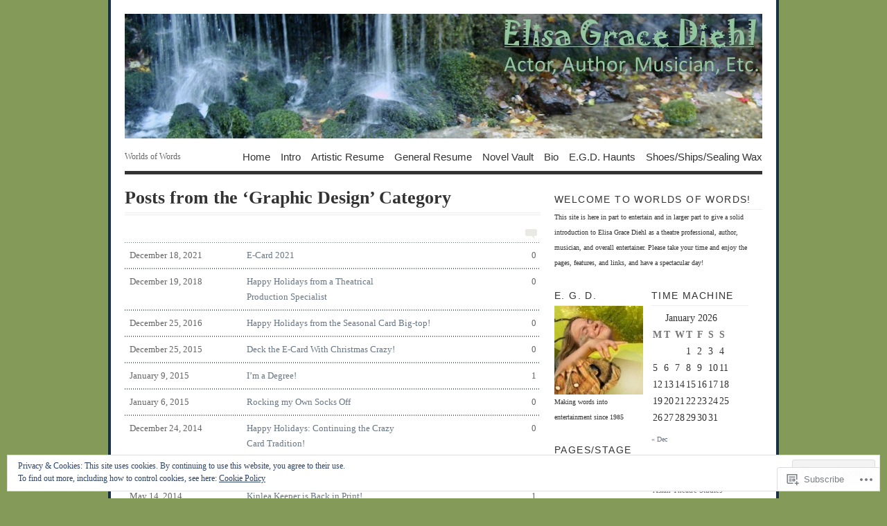

--- FILE ---
content_type: text/html; charset=UTF-8
request_url: https://worldsofwords.org/category/graphic-design-2/
body_size: 26863
content:
<!DOCTYPE html PUBLIC "-//W3C//DTD XHTML 1.0 Transitional//EN" "http://www.w3.org/TR/xhtml1/DTD/xhtml1-transitional.dtd">
<html xmlns="http://www.w3.org/1999/xhtml" lang="en">
<head profile="http://gmpg.org/xfn/11">
<meta http-equiv="Content-Type" content="text/html; charset=UTF-8" />
<title>Graphic Design | Worlds of Words</title>
<!--[if lt IE 8]><link rel="stylesheet" type="text/css" media="screen" href="https://s0.wp.com/wp-content/themes/pub/vigilance/stylesheets/ie.css?m=1280263635i" /><![endif]-->
<!--[if lte IE 6]><link rel="stylesheet" type="text/css" media="screen" href="https://s0.wp.com/wp-content/themes/pub/vigilance/stylesheets/ie6.css?m=1275938991i" /><![endif]-->
<link rel="pingback" href="https://worldsofwords.org/xmlrpc.php" />
<meta name='robots' content='max-image-preview:large' />

<!-- Async WordPress.com Remote Login -->
<script id="wpcom_remote_login_js">
var wpcom_remote_login_extra_auth = '';
function wpcom_remote_login_remove_dom_node_id( element_id ) {
	var dom_node = document.getElementById( element_id );
	if ( dom_node ) { dom_node.parentNode.removeChild( dom_node ); }
}
function wpcom_remote_login_remove_dom_node_classes( class_name ) {
	var dom_nodes = document.querySelectorAll( '.' + class_name );
	for ( var i = 0; i < dom_nodes.length; i++ ) {
		dom_nodes[ i ].parentNode.removeChild( dom_nodes[ i ] );
	}
}
function wpcom_remote_login_final_cleanup() {
	wpcom_remote_login_remove_dom_node_classes( "wpcom_remote_login_msg" );
	wpcom_remote_login_remove_dom_node_id( "wpcom_remote_login_key" );
	wpcom_remote_login_remove_dom_node_id( "wpcom_remote_login_validate" );
	wpcom_remote_login_remove_dom_node_id( "wpcom_remote_login_js" );
	wpcom_remote_login_remove_dom_node_id( "wpcom_request_access_iframe" );
	wpcom_remote_login_remove_dom_node_id( "wpcom_request_access_styles" );
}

// Watch for messages back from the remote login
window.addEventListener( "message", function( e ) {
	if ( e.origin === "https://r-login.wordpress.com" ) {
		var data = {};
		try {
			data = JSON.parse( e.data );
		} catch( e ) {
			wpcom_remote_login_final_cleanup();
			return;
		}

		if ( data.msg === 'LOGIN' ) {
			// Clean up the login check iframe
			wpcom_remote_login_remove_dom_node_id( "wpcom_remote_login_key" );

			var id_regex = new RegExp( /^[0-9]+$/ );
			var token_regex = new RegExp( /^.*|.*|.*$/ );
			if (
				token_regex.test( data.token )
				&& id_regex.test( data.wpcomid )
			) {
				// We have everything we need to ask for a login
				var script = document.createElement( "script" );
				script.setAttribute( "id", "wpcom_remote_login_validate" );
				script.src = '/remote-login.php?wpcom_remote_login=validate'
					+ '&wpcomid=' + data.wpcomid
					+ '&token=' + encodeURIComponent( data.token )
					+ '&host=' + window.location.protocol
					+ '//' + window.location.hostname
					+ '&postid=796'
					+ '&is_singular=';
				document.body.appendChild( script );
			}

			return;
		}

		// Safari ITP, not logged in, so redirect
		if ( data.msg === 'LOGIN-REDIRECT' ) {
			window.location = 'https://wordpress.com/log-in?redirect_to=' + window.location.href;
			return;
		}

		// Safari ITP, storage access failed, remove the request
		if ( data.msg === 'LOGIN-REMOVE' ) {
			var css_zap = 'html { -webkit-transition: margin-top 1s; transition: margin-top 1s; } /* 9001 */ html { margin-top: 0 !important; } * html body { margin-top: 0 !important; } @media screen and ( max-width: 782px ) { html { margin-top: 0 !important; } * html body { margin-top: 0 !important; } }';
			var style_zap = document.createElement( 'style' );
			style_zap.type = 'text/css';
			style_zap.appendChild( document.createTextNode( css_zap ) );
			document.body.appendChild( style_zap );

			var e = document.getElementById( 'wpcom_request_access_iframe' );
			e.parentNode.removeChild( e );

			document.cookie = 'wordpress_com_login_access=denied; path=/; max-age=31536000';

			return;
		}

		// Safari ITP
		if ( data.msg === 'REQUEST_ACCESS' ) {
			console.log( 'request access: safari' );

			// Check ITP iframe enable/disable knob
			if ( wpcom_remote_login_extra_auth !== 'safari_itp_iframe' ) {
				return;
			}

			// If we are in a "private window" there is no ITP.
			var private_window = false;
			try {
				var opendb = window.openDatabase( null, null, null, null );
			} catch( e ) {
				private_window = true;
			}

			if ( private_window ) {
				console.log( 'private window' );
				return;
			}

			var iframe = document.createElement( 'iframe' );
			iframe.id = 'wpcom_request_access_iframe';
			iframe.setAttribute( 'scrolling', 'no' );
			iframe.setAttribute( 'sandbox', 'allow-storage-access-by-user-activation allow-scripts allow-same-origin allow-top-navigation-by-user-activation' );
			iframe.src = 'https://r-login.wordpress.com/remote-login.php?wpcom_remote_login=request_access&origin=' + encodeURIComponent( data.origin ) + '&wpcomid=' + encodeURIComponent( data.wpcomid );

			var css = 'html { -webkit-transition: margin-top 1s; transition: margin-top 1s; } /* 9001 */ html { margin-top: 46px !important; } * html body { margin-top: 46px !important; } @media screen and ( max-width: 660px ) { html { margin-top: 71px !important; } * html body { margin-top: 71px !important; } #wpcom_request_access_iframe { display: block; height: 71px !important; } } #wpcom_request_access_iframe { border: 0px; height: 46px; position: fixed; top: 0; left: 0; width: 100%; min-width: 100%; z-index: 99999; background: #23282d; } ';

			var style = document.createElement( 'style' );
			style.type = 'text/css';
			style.id = 'wpcom_request_access_styles';
			style.appendChild( document.createTextNode( css ) );
			document.body.appendChild( style );

			document.body.appendChild( iframe );
		}

		if ( data.msg === 'DONE' ) {
			wpcom_remote_login_final_cleanup();
		}
	}
}, false );

// Inject the remote login iframe after the page has had a chance to load
// more critical resources
window.addEventListener( "DOMContentLoaded", function( e ) {
	var iframe = document.createElement( "iframe" );
	iframe.style.display = "none";
	iframe.setAttribute( "scrolling", "no" );
	iframe.setAttribute( "id", "wpcom_remote_login_key" );
	iframe.src = "https://r-login.wordpress.com/remote-login.php"
		+ "?wpcom_remote_login=key"
		+ "&origin=aHR0cHM6Ly93b3JsZHNvZndvcmRzLm9yZw%3D%3D"
		+ "&wpcomid=9269929"
		+ "&time=" + Math.floor( Date.now() / 1000 );
	document.body.appendChild( iframe );
}, false );
</script>
<link rel='dns-prefetch' href='//s0.wp.com' />
<link rel='dns-prefetch' href='//af.pubmine.com' />
<link rel="alternate" type="application/rss+xml" title="Worlds of Words &raquo; Feed" href="https://worldsofwords.org/feed/" />
<link rel="alternate" type="application/rss+xml" title="Worlds of Words &raquo; Comments Feed" href="https://worldsofwords.org/comments/feed/" />
<link rel="alternate" type="application/rss+xml" title="Worlds of Words &raquo; Graphic Design Category Feed" href="https://worldsofwords.org/category/graphic-design-2/feed/" />
	<script type="text/javascript">
		/* <![CDATA[ */
		function addLoadEvent(func) {
			var oldonload = window.onload;
			if (typeof window.onload != 'function') {
				window.onload = func;
			} else {
				window.onload = function () {
					oldonload();
					func();
				}
			}
		}
		/* ]]> */
	</script>
	<link crossorigin='anonymous' rel='stylesheet' id='all-css-0-1' href='/_static/??-eJx9js0OwjAMg1+IEg2GxgXxLKULJVv6I5Ku2ttTELshLpYs258MNRuXomJUCMVkLp6iQKXRowpgaWmaCQ3bCoohs1UUEF0Z905kB78BE2q2bv56CCm9ZSzcxhTvFEnRiHsm5s2v/3hbB/SBoTFyucFCnthG9zlyDZduOB0P537o+ukFr7VQlg==&cssminify=yes' type='text/css' media='all' />
<style id='wp-emoji-styles-inline-css'>

	img.wp-smiley, img.emoji {
		display: inline !important;
		border: none !important;
		box-shadow: none !important;
		height: 1em !important;
		width: 1em !important;
		margin: 0 0.07em !important;
		vertical-align: -0.1em !important;
		background: none !important;
		padding: 0 !important;
	}
/*# sourceURL=wp-emoji-styles-inline-css */
</style>
<link crossorigin='anonymous' rel='stylesheet' id='all-css-2-1' href='/wp-content/plugins/gutenberg-core/v22.4.0/build/styles/block-library/style.min.css?m=1768935615i&cssminify=yes' type='text/css' media='all' />
<style id='wp-block-library-inline-css'>
.has-text-align-justify {
	text-align:justify;
}
.has-text-align-justify{text-align:justify;}

/*# sourceURL=wp-block-library-inline-css */
</style><style id='global-styles-inline-css'>
:root{--wp--preset--aspect-ratio--square: 1;--wp--preset--aspect-ratio--4-3: 4/3;--wp--preset--aspect-ratio--3-4: 3/4;--wp--preset--aspect-ratio--3-2: 3/2;--wp--preset--aspect-ratio--2-3: 2/3;--wp--preset--aspect-ratio--16-9: 16/9;--wp--preset--aspect-ratio--9-16: 9/16;--wp--preset--color--black: #000000;--wp--preset--color--cyan-bluish-gray: #abb8c3;--wp--preset--color--white: #ffffff;--wp--preset--color--pale-pink: #f78da7;--wp--preset--color--vivid-red: #cf2e2e;--wp--preset--color--luminous-vivid-orange: #ff6900;--wp--preset--color--luminous-vivid-amber: #fcb900;--wp--preset--color--light-green-cyan: #7bdcb5;--wp--preset--color--vivid-green-cyan: #00d084;--wp--preset--color--pale-cyan-blue: #8ed1fc;--wp--preset--color--vivid-cyan-blue: #0693e3;--wp--preset--color--vivid-purple: #9b51e0;--wp--preset--gradient--vivid-cyan-blue-to-vivid-purple: linear-gradient(135deg,rgb(6,147,227) 0%,rgb(155,81,224) 100%);--wp--preset--gradient--light-green-cyan-to-vivid-green-cyan: linear-gradient(135deg,rgb(122,220,180) 0%,rgb(0,208,130) 100%);--wp--preset--gradient--luminous-vivid-amber-to-luminous-vivid-orange: linear-gradient(135deg,rgb(252,185,0) 0%,rgb(255,105,0) 100%);--wp--preset--gradient--luminous-vivid-orange-to-vivid-red: linear-gradient(135deg,rgb(255,105,0) 0%,rgb(207,46,46) 100%);--wp--preset--gradient--very-light-gray-to-cyan-bluish-gray: linear-gradient(135deg,rgb(238,238,238) 0%,rgb(169,184,195) 100%);--wp--preset--gradient--cool-to-warm-spectrum: linear-gradient(135deg,rgb(74,234,220) 0%,rgb(151,120,209) 20%,rgb(207,42,186) 40%,rgb(238,44,130) 60%,rgb(251,105,98) 80%,rgb(254,248,76) 100%);--wp--preset--gradient--blush-light-purple: linear-gradient(135deg,rgb(255,206,236) 0%,rgb(152,150,240) 100%);--wp--preset--gradient--blush-bordeaux: linear-gradient(135deg,rgb(254,205,165) 0%,rgb(254,45,45) 50%,rgb(107,0,62) 100%);--wp--preset--gradient--luminous-dusk: linear-gradient(135deg,rgb(255,203,112) 0%,rgb(199,81,192) 50%,rgb(65,88,208) 100%);--wp--preset--gradient--pale-ocean: linear-gradient(135deg,rgb(255,245,203) 0%,rgb(182,227,212) 50%,rgb(51,167,181) 100%);--wp--preset--gradient--electric-grass: linear-gradient(135deg,rgb(202,248,128) 0%,rgb(113,206,126) 100%);--wp--preset--gradient--midnight: linear-gradient(135deg,rgb(2,3,129) 0%,rgb(40,116,252) 100%);--wp--preset--font-size--small: 13px;--wp--preset--font-size--medium: 20px;--wp--preset--font-size--large: 36px;--wp--preset--font-size--x-large: 42px;--wp--preset--font-family--albert-sans: 'Albert Sans', sans-serif;--wp--preset--font-family--alegreya: Alegreya, serif;--wp--preset--font-family--arvo: Arvo, serif;--wp--preset--font-family--bodoni-moda: 'Bodoni Moda', serif;--wp--preset--font-family--bricolage-grotesque: 'Bricolage Grotesque', sans-serif;--wp--preset--font-family--cabin: Cabin, sans-serif;--wp--preset--font-family--chivo: Chivo, sans-serif;--wp--preset--font-family--commissioner: Commissioner, sans-serif;--wp--preset--font-family--cormorant: Cormorant, serif;--wp--preset--font-family--courier-prime: 'Courier Prime', monospace;--wp--preset--font-family--crimson-pro: 'Crimson Pro', serif;--wp--preset--font-family--dm-mono: 'DM Mono', monospace;--wp--preset--font-family--dm-sans: 'DM Sans', sans-serif;--wp--preset--font-family--dm-serif-display: 'DM Serif Display', serif;--wp--preset--font-family--domine: Domine, serif;--wp--preset--font-family--eb-garamond: 'EB Garamond', serif;--wp--preset--font-family--epilogue: Epilogue, sans-serif;--wp--preset--font-family--fahkwang: Fahkwang, sans-serif;--wp--preset--font-family--figtree: Figtree, sans-serif;--wp--preset--font-family--fira-sans: 'Fira Sans', sans-serif;--wp--preset--font-family--fjalla-one: 'Fjalla One', sans-serif;--wp--preset--font-family--fraunces: Fraunces, serif;--wp--preset--font-family--gabarito: Gabarito, system-ui;--wp--preset--font-family--ibm-plex-mono: 'IBM Plex Mono', monospace;--wp--preset--font-family--ibm-plex-sans: 'IBM Plex Sans', sans-serif;--wp--preset--font-family--ibarra-real-nova: 'Ibarra Real Nova', serif;--wp--preset--font-family--instrument-serif: 'Instrument Serif', serif;--wp--preset--font-family--inter: Inter, sans-serif;--wp--preset--font-family--josefin-sans: 'Josefin Sans', sans-serif;--wp--preset--font-family--jost: Jost, sans-serif;--wp--preset--font-family--libre-baskerville: 'Libre Baskerville', serif;--wp--preset--font-family--libre-franklin: 'Libre Franklin', sans-serif;--wp--preset--font-family--literata: Literata, serif;--wp--preset--font-family--lora: Lora, serif;--wp--preset--font-family--merriweather: Merriweather, serif;--wp--preset--font-family--montserrat: Montserrat, sans-serif;--wp--preset--font-family--newsreader: Newsreader, serif;--wp--preset--font-family--noto-sans-mono: 'Noto Sans Mono', sans-serif;--wp--preset--font-family--nunito: Nunito, sans-serif;--wp--preset--font-family--open-sans: 'Open Sans', sans-serif;--wp--preset--font-family--overpass: Overpass, sans-serif;--wp--preset--font-family--pt-serif: 'PT Serif', serif;--wp--preset--font-family--petrona: Petrona, serif;--wp--preset--font-family--piazzolla: Piazzolla, serif;--wp--preset--font-family--playfair-display: 'Playfair Display', serif;--wp--preset--font-family--plus-jakarta-sans: 'Plus Jakarta Sans', sans-serif;--wp--preset--font-family--poppins: Poppins, sans-serif;--wp--preset--font-family--raleway: Raleway, sans-serif;--wp--preset--font-family--roboto: Roboto, sans-serif;--wp--preset--font-family--roboto-slab: 'Roboto Slab', serif;--wp--preset--font-family--rubik: Rubik, sans-serif;--wp--preset--font-family--rufina: Rufina, serif;--wp--preset--font-family--sora: Sora, sans-serif;--wp--preset--font-family--source-sans-3: 'Source Sans 3', sans-serif;--wp--preset--font-family--source-serif-4: 'Source Serif 4', serif;--wp--preset--font-family--space-mono: 'Space Mono', monospace;--wp--preset--font-family--syne: Syne, sans-serif;--wp--preset--font-family--texturina: Texturina, serif;--wp--preset--font-family--urbanist: Urbanist, sans-serif;--wp--preset--font-family--work-sans: 'Work Sans', sans-serif;--wp--preset--spacing--20: 0.44rem;--wp--preset--spacing--30: 0.67rem;--wp--preset--spacing--40: 1rem;--wp--preset--spacing--50: 1.5rem;--wp--preset--spacing--60: 2.25rem;--wp--preset--spacing--70: 3.38rem;--wp--preset--spacing--80: 5.06rem;--wp--preset--shadow--natural: 6px 6px 9px rgba(0, 0, 0, 0.2);--wp--preset--shadow--deep: 12px 12px 50px rgba(0, 0, 0, 0.4);--wp--preset--shadow--sharp: 6px 6px 0px rgba(0, 0, 0, 0.2);--wp--preset--shadow--outlined: 6px 6px 0px -3px rgb(255, 255, 255), 6px 6px rgb(0, 0, 0);--wp--preset--shadow--crisp: 6px 6px 0px rgb(0, 0, 0);}:where(body) { margin: 0; }:where(.is-layout-flex){gap: 0.5em;}:where(.is-layout-grid){gap: 0.5em;}body .is-layout-flex{display: flex;}.is-layout-flex{flex-wrap: wrap;align-items: center;}.is-layout-flex > :is(*, div){margin: 0;}body .is-layout-grid{display: grid;}.is-layout-grid > :is(*, div){margin: 0;}body{padding-top: 0px;padding-right: 0px;padding-bottom: 0px;padding-left: 0px;}:root :where(.wp-element-button, .wp-block-button__link){background-color: #32373c;border-width: 0;color: #fff;font-family: inherit;font-size: inherit;font-style: inherit;font-weight: inherit;letter-spacing: inherit;line-height: inherit;padding-top: calc(0.667em + 2px);padding-right: calc(1.333em + 2px);padding-bottom: calc(0.667em + 2px);padding-left: calc(1.333em + 2px);text-decoration: none;text-transform: inherit;}.has-black-color{color: var(--wp--preset--color--black) !important;}.has-cyan-bluish-gray-color{color: var(--wp--preset--color--cyan-bluish-gray) !important;}.has-white-color{color: var(--wp--preset--color--white) !important;}.has-pale-pink-color{color: var(--wp--preset--color--pale-pink) !important;}.has-vivid-red-color{color: var(--wp--preset--color--vivid-red) !important;}.has-luminous-vivid-orange-color{color: var(--wp--preset--color--luminous-vivid-orange) !important;}.has-luminous-vivid-amber-color{color: var(--wp--preset--color--luminous-vivid-amber) !important;}.has-light-green-cyan-color{color: var(--wp--preset--color--light-green-cyan) !important;}.has-vivid-green-cyan-color{color: var(--wp--preset--color--vivid-green-cyan) !important;}.has-pale-cyan-blue-color{color: var(--wp--preset--color--pale-cyan-blue) !important;}.has-vivid-cyan-blue-color{color: var(--wp--preset--color--vivid-cyan-blue) !important;}.has-vivid-purple-color{color: var(--wp--preset--color--vivid-purple) !important;}.has-black-background-color{background-color: var(--wp--preset--color--black) !important;}.has-cyan-bluish-gray-background-color{background-color: var(--wp--preset--color--cyan-bluish-gray) !important;}.has-white-background-color{background-color: var(--wp--preset--color--white) !important;}.has-pale-pink-background-color{background-color: var(--wp--preset--color--pale-pink) !important;}.has-vivid-red-background-color{background-color: var(--wp--preset--color--vivid-red) !important;}.has-luminous-vivid-orange-background-color{background-color: var(--wp--preset--color--luminous-vivid-orange) !important;}.has-luminous-vivid-amber-background-color{background-color: var(--wp--preset--color--luminous-vivid-amber) !important;}.has-light-green-cyan-background-color{background-color: var(--wp--preset--color--light-green-cyan) !important;}.has-vivid-green-cyan-background-color{background-color: var(--wp--preset--color--vivid-green-cyan) !important;}.has-pale-cyan-blue-background-color{background-color: var(--wp--preset--color--pale-cyan-blue) !important;}.has-vivid-cyan-blue-background-color{background-color: var(--wp--preset--color--vivid-cyan-blue) !important;}.has-vivid-purple-background-color{background-color: var(--wp--preset--color--vivid-purple) !important;}.has-black-border-color{border-color: var(--wp--preset--color--black) !important;}.has-cyan-bluish-gray-border-color{border-color: var(--wp--preset--color--cyan-bluish-gray) !important;}.has-white-border-color{border-color: var(--wp--preset--color--white) !important;}.has-pale-pink-border-color{border-color: var(--wp--preset--color--pale-pink) !important;}.has-vivid-red-border-color{border-color: var(--wp--preset--color--vivid-red) !important;}.has-luminous-vivid-orange-border-color{border-color: var(--wp--preset--color--luminous-vivid-orange) !important;}.has-luminous-vivid-amber-border-color{border-color: var(--wp--preset--color--luminous-vivid-amber) !important;}.has-light-green-cyan-border-color{border-color: var(--wp--preset--color--light-green-cyan) !important;}.has-vivid-green-cyan-border-color{border-color: var(--wp--preset--color--vivid-green-cyan) !important;}.has-pale-cyan-blue-border-color{border-color: var(--wp--preset--color--pale-cyan-blue) !important;}.has-vivid-cyan-blue-border-color{border-color: var(--wp--preset--color--vivid-cyan-blue) !important;}.has-vivid-purple-border-color{border-color: var(--wp--preset--color--vivid-purple) !important;}.has-vivid-cyan-blue-to-vivid-purple-gradient-background{background: var(--wp--preset--gradient--vivid-cyan-blue-to-vivid-purple) !important;}.has-light-green-cyan-to-vivid-green-cyan-gradient-background{background: var(--wp--preset--gradient--light-green-cyan-to-vivid-green-cyan) !important;}.has-luminous-vivid-amber-to-luminous-vivid-orange-gradient-background{background: var(--wp--preset--gradient--luminous-vivid-amber-to-luminous-vivid-orange) !important;}.has-luminous-vivid-orange-to-vivid-red-gradient-background{background: var(--wp--preset--gradient--luminous-vivid-orange-to-vivid-red) !important;}.has-very-light-gray-to-cyan-bluish-gray-gradient-background{background: var(--wp--preset--gradient--very-light-gray-to-cyan-bluish-gray) !important;}.has-cool-to-warm-spectrum-gradient-background{background: var(--wp--preset--gradient--cool-to-warm-spectrum) !important;}.has-blush-light-purple-gradient-background{background: var(--wp--preset--gradient--blush-light-purple) !important;}.has-blush-bordeaux-gradient-background{background: var(--wp--preset--gradient--blush-bordeaux) !important;}.has-luminous-dusk-gradient-background{background: var(--wp--preset--gradient--luminous-dusk) !important;}.has-pale-ocean-gradient-background{background: var(--wp--preset--gradient--pale-ocean) !important;}.has-electric-grass-gradient-background{background: var(--wp--preset--gradient--electric-grass) !important;}.has-midnight-gradient-background{background: var(--wp--preset--gradient--midnight) !important;}.has-small-font-size{font-size: var(--wp--preset--font-size--small) !important;}.has-medium-font-size{font-size: var(--wp--preset--font-size--medium) !important;}.has-large-font-size{font-size: var(--wp--preset--font-size--large) !important;}.has-x-large-font-size{font-size: var(--wp--preset--font-size--x-large) !important;}.has-albert-sans-font-family{font-family: var(--wp--preset--font-family--albert-sans) !important;}.has-alegreya-font-family{font-family: var(--wp--preset--font-family--alegreya) !important;}.has-arvo-font-family{font-family: var(--wp--preset--font-family--arvo) !important;}.has-bodoni-moda-font-family{font-family: var(--wp--preset--font-family--bodoni-moda) !important;}.has-bricolage-grotesque-font-family{font-family: var(--wp--preset--font-family--bricolage-grotesque) !important;}.has-cabin-font-family{font-family: var(--wp--preset--font-family--cabin) !important;}.has-chivo-font-family{font-family: var(--wp--preset--font-family--chivo) !important;}.has-commissioner-font-family{font-family: var(--wp--preset--font-family--commissioner) !important;}.has-cormorant-font-family{font-family: var(--wp--preset--font-family--cormorant) !important;}.has-courier-prime-font-family{font-family: var(--wp--preset--font-family--courier-prime) !important;}.has-crimson-pro-font-family{font-family: var(--wp--preset--font-family--crimson-pro) !important;}.has-dm-mono-font-family{font-family: var(--wp--preset--font-family--dm-mono) !important;}.has-dm-sans-font-family{font-family: var(--wp--preset--font-family--dm-sans) !important;}.has-dm-serif-display-font-family{font-family: var(--wp--preset--font-family--dm-serif-display) !important;}.has-domine-font-family{font-family: var(--wp--preset--font-family--domine) !important;}.has-eb-garamond-font-family{font-family: var(--wp--preset--font-family--eb-garamond) !important;}.has-epilogue-font-family{font-family: var(--wp--preset--font-family--epilogue) !important;}.has-fahkwang-font-family{font-family: var(--wp--preset--font-family--fahkwang) !important;}.has-figtree-font-family{font-family: var(--wp--preset--font-family--figtree) !important;}.has-fira-sans-font-family{font-family: var(--wp--preset--font-family--fira-sans) !important;}.has-fjalla-one-font-family{font-family: var(--wp--preset--font-family--fjalla-one) !important;}.has-fraunces-font-family{font-family: var(--wp--preset--font-family--fraunces) !important;}.has-gabarito-font-family{font-family: var(--wp--preset--font-family--gabarito) !important;}.has-ibm-plex-mono-font-family{font-family: var(--wp--preset--font-family--ibm-plex-mono) !important;}.has-ibm-plex-sans-font-family{font-family: var(--wp--preset--font-family--ibm-plex-sans) !important;}.has-ibarra-real-nova-font-family{font-family: var(--wp--preset--font-family--ibarra-real-nova) !important;}.has-instrument-serif-font-family{font-family: var(--wp--preset--font-family--instrument-serif) !important;}.has-inter-font-family{font-family: var(--wp--preset--font-family--inter) !important;}.has-josefin-sans-font-family{font-family: var(--wp--preset--font-family--josefin-sans) !important;}.has-jost-font-family{font-family: var(--wp--preset--font-family--jost) !important;}.has-libre-baskerville-font-family{font-family: var(--wp--preset--font-family--libre-baskerville) !important;}.has-libre-franklin-font-family{font-family: var(--wp--preset--font-family--libre-franklin) !important;}.has-literata-font-family{font-family: var(--wp--preset--font-family--literata) !important;}.has-lora-font-family{font-family: var(--wp--preset--font-family--lora) !important;}.has-merriweather-font-family{font-family: var(--wp--preset--font-family--merriweather) !important;}.has-montserrat-font-family{font-family: var(--wp--preset--font-family--montserrat) !important;}.has-newsreader-font-family{font-family: var(--wp--preset--font-family--newsreader) !important;}.has-noto-sans-mono-font-family{font-family: var(--wp--preset--font-family--noto-sans-mono) !important;}.has-nunito-font-family{font-family: var(--wp--preset--font-family--nunito) !important;}.has-open-sans-font-family{font-family: var(--wp--preset--font-family--open-sans) !important;}.has-overpass-font-family{font-family: var(--wp--preset--font-family--overpass) !important;}.has-pt-serif-font-family{font-family: var(--wp--preset--font-family--pt-serif) !important;}.has-petrona-font-family{font-family: var(--wp--preset--font-family--petrona) !important;}.has-piazzolla-font-family{font-family: var(--wp--preset--font-family--piazzolla) !important;}.has-playfair-display-font-family{font-family: var(--wp--preset--font-family--playfair-display) !important;}.has-plus-jakarta-sans-font-family{font-family: var(--wp--preset--font-family--plus-jakarta-sans) !important;}.has-poppins-font-family{font-family: var(--wp--preset--font-family--poppins) !important;}.has-raleway-font-family{font-family: var(--wp--preset--font-family--raleway) !important;}.has-roboto-font-family{font-family: var(--wp--preset--font-family--roboto) !important;}.has-roboto-slab-font-family{font-family: var(--wp--preset--font-family--roboto-slab) !important;}.has-rubik-font-family{font-family: var(--wp--preset--font-family--rubik) !important;}.has-rufina-font-family{font-family: var(--wp--preset--font-family--rufina) !important;}.has-sora-font-family{font-family: var(--wp--preset--font-family--sora) !important;}.has-source-sans-3-font-family{font-family: var(--wp--preset--font-family--source-sans-3) !important;}.has-source-serif-4-font-family{font-family: var(--wp--preset--font-family--source-serif-4) !important;}.has-space-mono-font-family{font-family: var(--wp--preset--font-family--space-mono) !important;}.has-syne-font-family{font-family: var(--wp--preset--font-family--syne) !important;}.has-texturina-font-family{font-family: var(--wp--preset--font-family--texturina) !important;}.has-urbanist-font-family{font-family: var(--wp--preset--font-family--urbanist) !important;}.has-work-sans-font-family{font-family: var(--wp--preset--font-family--work-sans) !important;}
/*# sourceURL=global-styles-inline-css */
</style>

<style id='classic-theme-styles-inline-css'>
.wp-block-button__link{background-color:#32373c;border-radius:9999px;box-shadow:none;color:#fff;font-size:1.125em;padding:calc(.667em + 2px) calc(1.333em + 2px);text-decoration:none}.wp-block-file__button{background:#32373c;color:#fff}.wp-block-accordion-heading{margin:0}.wp-block-accordion-heading__toggle{background-color:inherit!important;color:inherit!important}.wp-block-accordion-heading__toggle:not(:focus-visible){outline:none}.wp-block-accordion-heading__toggle:focus,.wp-block-accordion-heading__toggle:hover{background-color:inherit!important;border:none;box-shadow:none;color:inherit;padding:var(--wp--preset--spacing--20,1em) 0;text-decoration:none}.wp-block-accordion-heading__toggle:focus-visible{outline:auto;outline-offset:0}
/*# sourceURL=/wp-content/plugins/gutenberg-core/v22.4.0/build/styles/block-library/classic.min.css */
</style>
<link crossorigin='anonymous' rel='stylesheet' id='all-css-4-1' href='/_static/??[base64]&cssminify=yes' type='text/css' media='all' />
<link crossorigin='anonymous' rel='stylesheet' id='print-css-5-1' href='/wp-content/mu-plugins/global-print/global-print.css?m=1465851035i&cssminify=yes' type='text/css' media='print' />
<style id='jetpack-global-styles-frontend-style-inline-css'>
:root { --font-headings: unset; --font-base: unset; --font-headings-default: -apple-system,BlinkMacSystemFont,"Segoe UI",Roboto,Oxygen-Sans,Ubuntu,Cantarell,"Helvetica Neue",sans-serif; --font-base-default: -apple-system,BlinkMacSystemFont,"Segoe UI",Roboto,Oxygen-Sans,Ubuntu,Cantarell,"Helvetica Neue",sans-serif;}
/*# sourceURL=jetpack-global-styles-frontend-style-inline-css */
</style>
<link crossorigin='anonymous' rel='stylesheet' id='all-css-8-1' href='/wp-content/themes/h4/global.css?m=1420737423i&cssminify=yes' type='text/css' media='all' />
<script type="text/javascript" id="wpcom-actionbar-placeholder-js-extra">
/* <![CDATA[ */
var actionbardata = {"siteID":"9269929","postID":"0","siteURL":"https://worldsofwords.org","xhrURL":"https://worldsofwords.org/wp-admin/admin-ajax.php","nonce":"683dbee943","isLoggedIn":"","statusMessage":"","subsEmailDefault":"instantly","proxyScriptUrl":"https://s0.wp.com/wp-content/js/wpcom-proxy-request.js?m=1513050504i&amp;ver=20211021","i18n":{"followedText":"New posts from this site will now appear in your \u003Ca href=\"https://wordpress.com/reader\"\u003EReader\u003C/a\u003E","foldBar":"Collapse this bar","unfoldBar":"Expand this bar","shortLinkCopied":"Shortlink copied to clipboard."}};
//# sourceURL=wpcom-actionbar-placeholder-js-extra
/* ]]> */
</script>
<script type="text/javascript" id="jetpack-mu-wpcom-settings-js-before">
/* <![CDATA[ */
var JETPACK_MU_WPCOM_SETTINGS = {"assetsUrl":"https://s0.wp.com/wp-content/mu-plugins/jetpack-mu-wpcom-plugin/moon/jetpack_vendor/automattic/jetpack-mu-wpcom/src/build/"};
//# sourceURL=jetpack-mu-wpcom-settings-js-before
/* ]]> */
</script>
<script crossorigin='anonymous' type='text/javascript'  src='/_static/??/wp-content/js/rlt-proxy.js,/wp-content/blog-plugins/wordads-classes/js/cmp/v2/cmp-non-gdpr.js?m=1720530689j'></script>
<script type="text/javascript" id="rlt-proxy-js-after">
/* <![CDATA[ */
	rltInitialize( {"token":null,"iframeOrigins":["https:\/\/widgets.wp.com"]} );
//# sourceURL=rlt-proxy-js-after
/* ]]> */
</script>
<link rel="EditURI" type="application/rsd+xml" title="RSD" href="https://worldsofwords.wordpress.com/xmlrpc.php?rsd" />
<meta name="generator" content="WordPress.com" />

<!-- Jetpack Open Graph Tags -->
<meta property="og:type" content="website" />
<meta property="og:title" content="Graphic Design &#8211; Worlds of Words" />
<meta property="og:url" content="https://worldsofwords.org/category/graphic-design-2/" />
<meta property="og:site_name" content="Worlds of Words" />
<meta property="og:image" content="https://secure.gravatar.com/blavatar/7bbdc47b987279449f25e330d167772b5264618a51b4b835681307eaa8d2b4c6?s=200&#038;ts=1769418193" />
<meta property="og:image:width" content="200" />
<meta property="og:image:height" content="200" />
<meta property="og:image:alt" content="" />
<meta property="og:locale" content="en_US" />

<!-- End Jetpack Open Graph Tags -->
<link rel="shortcut icon" type="image/x-icon" href="https://secure.gravatar.com/blavatar/7bbdc47b987279449f25e330d167772b5264618a51b4b835681307eaa8d2b4c6?s=32" sizes="16x16" />
<link rel="icon" type="image/x-icon" href="https://secure.gravatar.com/blavatar/7bbdc47b987279449f25e330d167772b5264618a51b4b835681307eaa8d2b4c6?s=32" sizes="16x16" />
<link rel="apple-touch-icon" href="https://secure.gravatar.com/blavatar/7bbdc47b987279449f25e330d167772b5264618a51b4b835681307eaa8d2b4c6?s=114" />
<link rel='openid.server' href='https://worldsofwords.org/?openidserver=1' />
<link rel='openid.delegate' href='https://worldsofwords.org/' />
<link rel="search" type="application/opensearchdescription+xml" href="https://worldsofwords.org/osd.xml" title="Worlds of Words" />
<link rel="search" type="application/opensearchdescription+xml" href="https://s1.wp.com/opensearch.xml" title="WordPress.com" />
		<style id="wpcom-hotfix-masterbar-style">
			@media screen and (min-width: 783px) {
				#wpadminbar .quicklinks li#wp-admin-bar-my-account.with-avatar > a img {
					margin-top: 5px;
				}
			}
		</style>
				<style type="text/css" media="screen">
			body { background-color: #849a59; }
			#wrapper{
				padding: 0 20px 10px 20px;
				border-left: 4px solid #183145;
				border-right: 4px solid #183145;
			}
			.sticky .entry {
				background-color: ##183145;
				padding: 10px;
			}
			.alert-box, .highlight-box { border: 1px solid #183145; }
			#content a:link, #content a:visited { color: #697686; }
			#sidebar a:link, #sidebar a:visited { color: #697686; }
			#title a:hover { color: #697686; }
			#nav ul li a:hover, #nav ul li:hover > a, #nav ul li.current_page_item > a, #nav ul li.current_page_parent > a, #nav ul li.current_page_ancestor > a, #nav ul li.current-cat > a, #nav ul li.current-menu-ancestor > a, #nav ul li.current-menu-item > a, #nav ul li.current-menu-parent a {
				color: #697686;
				border-top: 4px solid #697686;
			}
			.post-header h1 a:hover, .post-header h2 a:hover { color: #697686; }
			.comments a:hover { color: #697686; }
			.meta a:hover { color: #697686; }
			.post-footer a:hover { color: #697686; }
			#footer a:hover { color: #697686; }
			#content .entry a:hover { color: #2b4f43; }
			#wrapper #sidebar a:hover { color: #2b4f43; }
			#content .post-header h1 a:hover, #content .post-header h2 a:hover { color: #697686; }
			#content .comments a:hover { color: #697686; }
			#content .meta a:hover { color: #697686; }
			#content .reply a:hover { color: #697686; }
			#content .reply a:link, #reply .c-permalink a:visited { color: #aaa; }
			#content .c-permalink a:link, #content .c-permalink a:visited { color: #ccc; }
			#content .post-footer a:link, #content .post-footer a:visited { color: #333; }
			#content .comments a { color: #757575;  }
			#footer a:hover { color: #697686; }
			#footer a:link, #footer a:visited { color: #666; }
		</style>

		
		<style type="text/css" media="screen">
			#wrapper{ background: #fff; }
			#content .post-header h1 a:link, #content .post-header h1 a:visited, #content .post-header h2 a:link, #content .post-header h2 a:visited  { color: #444; }
			#content .meta a:link, #content .meta a:visited { color: #666; }
		</style>

		
	<meta name="description" content="Posts about Graphic Design written by E.G.D." />
	<style type="text/css">
			#title {
			background: url(https://worldsofwords.org/wp-content/uploads/2009/09/wowbanner.jpg) no-repeat;
			height: 180px;
		}
				#title { text-indent: -999em !important; }
		#title a { height: 180px; }
		</style>
<script type="text/javascript">
/* <![CDATA[ */
var wa_client = {}; wa_client.cmd = []; wa_client.config = { 'blog_id': 9269929, 'blog_language': 'en', 'is_wordads': false, 'hosting_type': 0, 'afp_account_id': null, 'afp_host_id': 5038568878849053, 'theme': 'pub/vigilance', '_': { 'title': 'Advertisement', 'privacy_settings': 'Privacy Settings' }, 'formats': [ 'belowpost', 'bottom_sticky', 'sidebar_sticky_right', 'sidebar', 'gutenberg_rectangle', 'gutenberg_leaderboard', 'gutenberg_mobile_leaderboard', 'gutenberg_skyscraper' ] };
/* ]]> */
</script>
		<script type="text/javascript">

			window.doNotSellCallback = function() {

				var linkElements = [
					'a[href="https://wordpress.com/?ref=footer_blog"]',
					'a[href="https://wordpress.com/?ref=footer_website"]',
					'a[href="https://wordpress.com/?ref=vertical_footer"]',
					'a[href^="https://wordpress.com/?ref=footer_segment_"]',
				].join(',');

				var dnsLink = document.createElement( 'a' );
				dnsLink.href = 'https://wordpress.com/advertising-program-optout/';
				dnsLink.classList.add( 'do-not-sell-link' );
				dnsLink.rel = 'nofollow';
				dnsLink.style.marginLeft = '0.5em';
				dnsLink.textContent = 'Do Not Sell or Share My Personal Information';

				var creditLinks = document.querySelectorAll( linkElements );

				if ( 0 === creditLinks.length ) {
					return false;
				}

				Array.prototype.forEach.call( creditLinks, function( el ) {
					el.insertAdjacentElement( 'afterend', dnsLink );
				});

				return true;
			};

		</script>
		<script type="text/javascript">
	window.google_analytics_uacct = "UA-52447-2";
</script>

<script type="text/javascript">
	var _gaq = _gaq || [];
	_gaq.push(['_setAccount', 'UA-52447-2']);
	_gaq.push(['_gat._anonymizeIp']);
	_gaq.push(['_setDomainName', 'none']);
	_gaq.push(['_setAllowLinker', true]);
	_gaq.push(['_initData']);
	_gaq.push(['_trackPageview']);

	(function() {
		var ga = document.createElement('script'); ga.type = 'text/javascript'; ga.async = true;
		ga.src = ('https:' == document.location.protocol ? 'https://ssl' : 'http://www') + '.google-analytics.com/ga.js';
		(document.getElementsByTagName('head')[0] || document.getElementsByTagName('body')[0]).appendChild(ga);
	})();
</script>
<link crossorigin='anonymous' rel='stylesheet' id='all-css-0-3' href='/_static/??-eJydjdEKwjAMRX/IGqaT+SJ+inRZGN3SpDQtw78Xwe1Rxh7P4XIuLMmhSiEpEKtLXMcgBhOV5HH+MURVgVcQhJ4VZwNbQqJ8RrMT7C9EHSqTAfqs1Yi30SqOBktgGtzomSm//9H34BkfTXe7Xu5t17TTB3k+YIU=&cssminify=yes' type='text/css' media='all' />
</head>
<body class="archive category category-graphic-design-2 category-16134610 wp-theme-pubvigilance customizer-styles-applied vigilance-light jetpack-reblog-enabled">
	<div class="skip-content"><a href="#content">Skip to content</a></div>
	<div id="wrapper">
				<div id="header" class="clear">
			<div id="title"><a href="https://worldsofwords.org"><span>Worlds of Words</span></a></div>			<div id="description">
				<h2>Worlds of Words</h2>
			</div><!--end description-->
			<div id="nav">
					<ul class="menu">
		<li class="page_item "><a href="https://worldsofwords.org">Home</a></li>
				<li class="page_item page-item-2"><a href="https://worldsofwords.org/about/">Intro</a></li>
<li class="page_item page-item-11"><a href="https://worldsofwords.org/actor-resume/">Artistic Resume</a></li>
<li class="page_item page-item-30 page_item_has_children"><a href="https://worldsofwords.org/work-resume/">General Resume</a></li>
<li class="page_item page-item-33"><a href="https://worldsofwords.org/novel-vault/">Novel Vault</a></li>
<li class="page_item page-item-37"><a href="https://worldsofwords.org/bio/">Bio</a></li>
<li class="page_item page-item-35"><a href="https://worldsofwords.org/e-g-d-haunts/">E.G.D. Haunts</a></li>
<li class="page_item page-item-40"><a href="https://worldsofwords.org/shoesshipssealing-wax/">Shoes/Ships/Sealing Wax</a></li>
	</ul>
			</div><!--end nav-->
		</div><!--end header-->
		<div id="content" class="pad">
									<h1 class="pagetitle">Posts from the &#8216;Graphic Design&#8217; Category</h1>
				<img class="archive-comment" src="https://s0.wp.com/wp-content/themes/pub/vigilance/images/comments-bubble-archive.gif?m=1275497399i" width="17" height="14" alt="comment"/>
				<div class="entries">
			<ul>
				<li><a href="https://worldsofwords.org/2021/12/18/e-card-2021/" rel="bookmark" title="E-Card 2021"><span class="comments_number">0</span><span class="archdate">December 18, 2021</span>E-Card 2021</a></li>
			</ul>
		</div><!--end entries-->
				<div class="entries">
			<ul>
				<li><a href="https://worldsofwords.org/2018/12/19/happy-holidays-from-a-theatrical-production-specialist/" rel="bookmark" title="Happy Holidays from a Theatrical Production&nbsp;Specialist"><span class="comments_number">0</span><span class="archdate">December 19, 2018</span>Happy Holidays from a Theatrical Production&nbsp;Specialist</a></li>
			</ul>
		</div><!--end entries-->
				<div class="entries">
			<ul>
				<li><a href="https://worldsofwords.org/2016/12/25/happy-holidays-from-the-seasonal-card-big-top/" rel="bookmark" title="Happy Holidays from the Seasonal Card&nbsp;Big-top!"><span class="comments_number">0</span><span class="archdate">December 25, 2016</span>Happy Holidays from the Seasonal Card&nbsp;Big-top!</a></li>
			</ul>
		</div><!--end entries-->
				<div class="entries">
			<ul>
				<li><a href="https://worldsofwords.org/2015/12/25/deck-the-e-card-with-christmas-crazy/" rel="bookmark" title="Deck the E-Card With Christmas&nbsp;Crazy!"><span class="comments_number">0</span><span class="archdate">December 25, 2015</span>Deck the E-Card With Christmas&nbsp;Crazy!</a></li>
			</ul>
		</div><!--end entries-->
				<div class="entries">
			<ul>
				<li><a href="https://worldsofwords.org/2015/01/09/im-a-degree/" rel="bookmark" title="I&#8217;m a Degree!"><span class="comments_number">1</span><span class="archdate">January 9, 2015</span>I&#8217;m a Degree!</a></li>
			</ul>
		</div><!--end entries-->
				<div class="entries">
			<ul>
				<li><a href="https://worldsofwords.org/2015/01/06/rocking-my-own-socks-off/" rel="bookmark" title="Rocking my Own Socks&nbsp;Off"><span class="comments_number">0</span><span class="archdate">January 6, 2015</span>Rocking my Own Socks&nbsp;Off</a></li>
			</ul>
		</div><!--end entries-->
				<div class="entries">
			<ul>
				<li><a href="https://worldsofwords.org/2014/12/24/happy-holidays-continuing-the-crazy-card-tradition/" rel="bookmark" title="Happy Holidays: Continuing the Crazy Card&nbsp;Tradition!"><span class="comments_number">0</span><span class="archdate">December 24, 2014</span>Happy Holidays: Continuing the Crazy Card&nbsp;Tradition!</a></li>
			</ul>
		</div><!--end entries-->
				<div class="entries">
			<ul>
				<li><a href="https://worldsofwords.org/2014/07/10/curse/" rel="bookmark" title="Curse!"><span class="comments_number">1</span><span class="archdate">July 10, 2014</span>Curse!</a></li>
			</ul>
		</div><!--end entries-->
				<div class="entries">
			<ul>
				<li><a href="https://worldsofwords.org/2014/05/14/kinlea-keeper-is-back-in-print/" rel="bookmark" title="Kinlea Keeper is Back in&nbsp;Print!"><span class="comments_number">1</span><span class="archdate">May 14, 2014</span>Kinlea Keeper is Back in&nbsp;Print!</a></li>
			</ul>
		</div><!--end entries-->
				<div class="entries">
			<ul>
				<li><a href="https://worldsofwords.org/2013/12/24/down-the-rabbit-hole/" rel="bookmark" title="DOWN THE RABBIT&nbsp;HOLE!"><span class="comments_number">2</span><span class="archdate">December 24, 2013</span>DOWN THE RABBIT&nbsp;HOLE!</a></li>
			</ul>
		</div><!--end entries-->
				<div class="navigation">
			<div class="alignleft"><a href="https://worldsofwords.org/category/graphic-design-2/page/2/" >&laquo; Older Entries</a></div>
			<div class="alignright"></div>
		</div><!--end navigation-->
			</div><!--end content-->
	<div id="sidebar">
				<ul>			<li id="text-3" class="widget widget_text"><h2 class="widgettitle">Welcome to Worlds of Words!</h2>			<div class="textwidget">This site is here in part to entertain and in larger part to give a solid introduction to Elisa Grace Diehl as a theatre professional, author, musician, and overall entertainer.  Please take your time and enjoy the pages, features, and links, and have a spectacular day!</div>
		</li>		</ul>		<ul class="thin-sidebar spad">			<li id="gravatar-3" class="widget widget_gravatar"><h2 class="widgettitle">E. G. D.</h2><p><img referrerpolicy="no-referrer" alt='Unknown&#039;s avatar' src='https://2.gravatar.com/avatar/ee7e57730897af334eba1d0e0768d6a73062411048aedd73404444db456a47c9?s=128&#038;d=identicon&#038;r=G' srcset='https://2.gravatar.com/avatar/ee7e57730897af334eba1d0e0768d6a73062411048aedd73404444db456a47c9?s=128&#038;d=identicon&#038;r=G 1x, https://2.gravatar.com/avatar/ee7e57730897af334eba1d0e0768d6a73062411048aedd73404444db456a47c9?s=192&#038;d=identicon&#038;r=G 1.5x, https://2.gravatar.com/avatar/ee7e57730897af334eba1d0e0768d6a73062411048aedd73404444db456a47c9?s=256&#038;d=identicon&#038;r=G 2x, https://2.gravatar.com/avatar/ee7e57730897af334eba1d0e0768d6a73062411048aedd73404444db456a47c9?s=384&#038;d=identicon&#038;r=G 3x, https://2.gravatar.com/avatar/ee7e57730897af334eba1d0e0768d6a73062411048aedd73404444db456a47c9?s=512&#038;d=identicon&#038;r=G 4x' class='avatar avatar-128 grav-widget-none' height='128' width='128' loading='lazy' decoding='async' /></p>
<p>Making words into entertainment since 1985</p>
</li><li id="pages-3" class="widget widget_pages"><h2 class="widgettitle">Pages/Stages</h2>
			<ul>
				<li class="page_item page-item-2"><a href="https://worldsofwords.org/about/">Intro</a></li>
<li class="page_item page-item-11"><a href="https://worldsofwords.org/actor-resume/">Artistic Resume</a></li>
<li class="page_item page-item-30 page_item_has_children"><a href="https://worldsofwords.org/work-resume/">General Resume</a>
<ul class='children'>
	<li class="page_item page-item-214"><a href="https://worldsofwords.org/work-resume/writing-sample-originally-submitted-as-a-final-paper-for-thea763d-at-the-universtiy-of-hawaii-at-manoa-fall-2010/">Writing Sample (Originally Submitted as a final paper for THEA763D at the Universtiy of Hawaii at Manoa, Spring&nbsp;2010)</a></li>
</ul>
</li>
<li class="page_item page-item-33"><a href="https://worldsofwords.org/novel-vault/">Novel Vault</a></li>
<li class="page_item page-item-37"><a href="https://worldsofwords.org/bio/">Bio</a></li>
<li class="page_item page-item-35"><a href="https://worldsofwords.org/e-g-d-haunts/">E.G.D. Haunts</a></li>
<li class="page_item page-item-40"><a href="https://worldsofwords.org/shoesshipssealing-wax/">Shoes/Ships/Sealing Wax</a></li>
			</ul>

			</li><li id="archives-3" class="widget widget_archive"><h2 class="widgettitle">Dusty Shelves</h2>		<label class="screen-reader-text" for="archives-dropdown-3">Dusty Shelves</label>
		<select id="archives-dropdown-3" name="archive-dropdown">
			
			<option value="">Select Month</option>
				<option value='https://worldsofwords.org/2025/12/'> December 2025 &nbsp;(1)</option>
	<option value='https://worldsofwords.org/2023/12/'> December 2023 &nbsp;(1)</option>
	<option value='https://worldsofwords.org/2023/09/'> September 2023 &nbsp;(1)</option>
	<option value='https://worldsofwords.org/2023/05/'> May 2023 &nbsp;(1)</option>
	<option value='https://worldsofwords.org/2022/12/'> December 2022 &nbsp;(1)</option>
	<option value='https://worldsofwords.org/2022/05/'> May 2022 &nbsp;(1)</option>
	<option value='https://worldsofwords.org/2021/12/'> December 2021 &nbsp;(2)</option>
	<option value='https://worldsofwords.org/2021/11/'> November 2021 &nbsp;(1)</option>
	<option value='https://worldsofwords.org/2021/04/'> April 2021 &nbsp;(1)</option>
	<option value='https://worldsofwords.org/2021/01/'> January 2021 &nbsp;(1)</option>
	<option value='https://worldsofwords.org/2020/12/'> December 2020 &nbsp;(2)</option>
	<option value='https://worldsofwords.org/2020/04/'> April 2020 &nbsp;(1)</option>
	<option value='https://worldsofwords.org/2019/12/'> December 2019 &nbsp;(4)</option>
	<option value='https://worldsofwords.org/2019/10/'> October 2019 &nbsp;(3)</option>
	<option value='https://worldsofwords.org/2019/04/'> April 2019 &nbsp;(1)</option>
	<option value='https://worldsofwords.org/2018/12/'> December 2018 &nbsp;(3)</option>
	<option value='https://worldsofwords.org/2018/10/'> October 2018 &nbsp;(1)</option>
	<option value='https://worldsofwords.org/2018/06/'> June 2018 &nbsp;(1)</option>
	<option value='https://worldsofwords.org/2018/03/'> March 2018 &nbsp;(1)</option>
	<option value='https://worldsofwords.org/2017/12/'> December 2017 &nbsp;(1)</option>
	<option value='https://worldsofwords.org/2016/12/'> December 2016 &nbsp;(1)</option>
	<option value='https://worldsofwords.org/2016/11/'> November 2016 &nbsp;(1)</option>
	<option value='https://worldsofwords.org/2016/10/'> October 2016 &nbsp;(1)</option>
	<option value='https://worldsofwords.org/2016/06/'> June 2016 &nbsp;(1)</option>
	<option value='https://worldsofwords.org/2016/05/'> May 2016 &nbsp;(1)</option>
	<option value='https://worldsofwords.org/2016/03/'> March 2016 &nbsp;(1)</option>
	<option value='https://worldsofwords.org/2016/02/'> February 2016 &nbsp;(1)</option>
	<option value='https://worldsofwords.org/2015/12/'> December 2015 &nbsp;(2)</option>
	<option value='https://worldsofwords.org/2015/10/'> October 2015 &nbsp;(2)</option>
	<option value='https://worldsofwords.org/2015/08/'> August 2015 &nbsp;(1)</option>
	<option value='https://worldsofwords.org/2015/04/'> April 2015 &nbsp;(2)</option>
	<option value='https://worldsofwords.org/2015/03/'> March 2015 &nbsp;(1)</option>
	<option value='https://worldsofwords.org/2015/01/'> January 2015 &nbsp;(2)</option>
	<option value='https://worldsofwords.org/2014/12/'> December 2014 &nbsp;(1)</option>
	<option value='https://worldsofwords.org/2014/11/'> November 2014 &nbsp;(1)</option>
	<option value='https://worldsofwords.org/2014/10/'> October 2014 &nbsp;(2)</option>
	<option value='https://worldsofwords.org/2014/09/'> September 2014 &nbsp;(1)</option>
	<option value='https://worldsofwords.org/2014/08/'> August 2014 &nbsp;(1)</option>
	<option value='https://worldsofwords.org/2014/07/'> July 2014 &nbsp;(1)</option>
	<option value='https://worldsofwords.org/2014/06/'> June 2014 &nbsp;(1)</option>
	<option value='https://worldsofwords.org/2014/05/'> May 2014 &nbsp;(2)</option>
	<option value='https://worldsofwords.org/2014/04/'> April 2014 &nbsp;(1)</option>
	<option value='https://worldsofwords.org/2014/02/'> February 2014 &nbsp;(1)</option>
	<option value='https://worldsofwords.org/2013/12/'> December 2013 &nbsp;(1)</option>
	<option value='https://worldsofwords.org/2013/10/'> October 2013 &nbsp;(1)</option>
	<option value='https://worldsofwords.org/2013/08/'> August 2013 &nbsp;(1)</option>
	<option value='https://worldsofwords.org/2013/06/'> June 2013 &nbsp;(1)</option>
	<option value='https://worldsofwords.org/2013/04/'> April 2013 &nbsp;(1)</option>
	<option value='https://worldsofwords.org/2013/03/'> March 2013 &nbsp;(1)</option>
	<option value='https://worldsofwords.org/2013/02/'> February 2013 &nbsp;(1)</option>
	<option value='https://worldsofwords.org/2013/01/'> January 2013 &nbsp;(4)</option>
	<option value='https://worldsofwords.org/2012/12/'> December 2012 &nbsp;(1)</option>
	<option value='https://worldsofwords.org/2012/11/'> November 2012 &nbsp;(2)</option>
	<option value='https://worldsofwords.org/2012/09/'> September 2012 &nbsp;(3)</option>
	<option value='https://worldsofwords.org/2012/07/'> July 2012 &nbsp;(3)</option>
	<option value='https://worldsofwords.org/2012/06/'> June 2012 &nbsp;(1)</option>
	<option value='https://worldsofwords.org/2012/02/'> February 2012 &nbsp;(1)</option>
	<option value='https://worldsofwords.org/2011/07/'> July 2011 &nbsp;(2)</option>
	<option value='https://worldsofwords.org/2011/06/'> June 2011 &nbsp;(1)</option>
	<option value='https://worldsofwords.org/2011/05/'> May 2011 &nbsp;(1)</option>
	<option value='https://worldsofwords.org/2011/04/'> April 2011 &nbsp;(1)</option>
	<option value='https://worldsofwords.org/2010/04/'> April 2010 &nbsp;(1)</option>
	<option value='https://worldsofwords.org/2010/02/'> February 2010 &nbsp;(2)</option>
	<option value='https://worldsofwords.org/2010/01/'> January 2010 &nbsp;(1)</option>
	<option value='https://worldsofwords.org/2009/11/'> November 2009 &nbsp;(2)</option>
	<option value='https://worldsofwords.org/2009/10/'> October 2009 &nbsp;(1)</option>
	<option value='https://worldsofwords.org/2009/09/'> September 2009 &nbsp;(4)</option>

		</select>

			<script type="text/javascript">
/* <![CDATA[ */

( ( dropdownId ) => {
	const dropdown = document.getElementById( dropdownId );
	function onSelectChange() {
		setTimeout( () => {
			if ( 'escape' === dropdown.dataset.lastkey ) {
				return;
			}
			if ( dropdown.value ) {
				document.location.href = dropdown.value;
			}
		}, 250 );
	}
	function onKeyUp( event ) {
		if ( 'Escape' === event.key ) {
			dropdown.dataset.lastkey = 'escape';
		} else {
			delete dropdown.dataset.lastkey;
		}
	}
	function onClick() {
		delete dropdown.dataset.lastkey;
	}
	dropdown.addEventListener( 'keyup', onKeyUp );
	dropdown.addEventListener( 'click', onClick );
	dropdown.addEventListener( 'change', onSelectChange );
})( "archives-dropdown-3" );

//# sourceURL=WP_Widget_Archives%3A%3Awidget
/* ]]> */
</script>
</li>		</ul>		<ul class="thin-sidebar">			<li id="calendar-3" class="widget widget_calendar"><h2 class="widgettitle">Time Machine</h2><div id="calendar_wrap" class="calendar_wrap"><table id="wp-calendar" class="wp-calendar-table">
	<caption>January 2026</caption>
	<thead>
	<tr>
		<th scope="col" aria-label="Monday">M</th>
		<th scope="col" aria-label="Tuesday">T</th>
		<th scope="col" aria-label="Wednesday">W</th>
		<th scope="col" aria-label="Thursday">T</th>
		<th scope="col" aria-label="Friday">F</th>
		<th scope="col" aria-label="Saturday">S</th>
		<th scope="col" aria-label="Sunday">S</th>
	</tr>
	</thead>
	<tbody>
	<tr>
		<td colspan="3" class="pad">&nbsp;</td><td>1</td><td>2</td><td>3</td><td>4</td>
	</tr>
	<tr>
		<td>5</td><td>6</td><td>7</td><td>8</td><td>9</td><td>10</td><td>11</td>
	</tr>
	<tr>
		<td>12</td><td>13</td><td>14</td><td>15</td><td>16</td><td>17</td><td>18</td>
	</tr>
	<tr>
		<td>19</td><td>20</td><td>21</td><td>22</td><td>23</td><td>24</td><td id="today">25</td>
	</tr>
	<tr>
		<td>26</td><td>27</td><td>28</td><td>29</td><td>30</td><td>31</td>
		<td class="pad" colspan="1">&nbsp;</td>
	</tr>
	</tbody>
	</table><nav aria-label="Previous and next months" class="wp-calendar-nav">
		<span class="wp-calendar-nav-prev"><a href="https://worldsofwords.org/2025/12/">&laquo; Dec</a></span>
		<span class="pad">&nbsp;</span>
		<span class="wp-calendar-nav-next">&nbsp;</span>
	</nav></div></li><li id="tag_cloud-2" class="widget widget_tag_cloud"><h2 class="widgettitle">The Point</h2><div style="overflow: hidden;"><a href="https://worldsofwords.org/category/asian-theatre-studies/" style="font-size: 112.20930232558%; padding: 1px; margin: 1px;"  title="Asian Theatre Studies (4)">Asian Theatre Studies</a> <a href="https://worldsofwords.org/tag/costume-design/" style="font-size: 136.62790697674%; padding: 1px; margin: 1px;"  title="Costume Design (10)">Costume Design</a> <a href="https://worldsofwords.org/category/director/" style="font-size: 112.20930232558%; padding: 1px; margin: 1px;"  title="Director (4)">Director</a> <a href="https://worldsofwords.org/category/gi60/" style="font-size: 100%; padding: 1px; margin: 1px;"  title="Gi60 (1)">Gi60</a> <a href="https://worldsofwords.org/category/graphic-art/" style="font-size: 161.04651162791%; padding: 1px; margin: 1px;"  title="Graphic Art (16)">Graphic Art</a> <a href="https://worldsofwords.org/category/graphic-design-2/" style="font-size: 148.83720930233%; padding: 1px; margin: 1px;"  title="Graphic Design (13)">Graphic Design</a> <a href="https://worldsofwords.org/category/houston-community-college/" style="font-size: 112.20930232558%; padding: 1px; margin: 1px;"  title="Houston Community College (4)">Houston Community College</a> <a href="https://worldsofwords.org/category/musical-theatre/" style="font-size: 144.76744186047%; padding: 1px; margin: 1px;"  title="musical theatre (12)">musical theatre</a> <a href="https://worldsofwords.org/category/news/" style="font-size: 275%; padding: 1px; margin: 1px;"  title="News (44)">News</a> <a href="https://worldsofwords.org/category/parade-float/" style="font-size: 104.06976744186%; padding: 1px; margin: 1px;"  title="parade float (2)">parade float</a> <a href="https://worldsofwords.org/category/professor/" style="font-size: 161.04651162791%; padding: 1px; margin: 1px;"  title="Professor (16)">Professor</a> <a href="https://worldsofwords.org/category/publications/" style="font-size: 132.55813953488%; padding: 1px; margin: 1px;"  title="Publications (9)">Publications</a> <a href="https://worldsofwords.org/category/stage-theatre/" style="font-size: 275%; padding: 1px; margin: 1px;"  title="Stage Theatre (44)">Stage Theatre</a> <a href="https://worldsofwords.org/category/teacher/" style="font-size: 156.97674418605%; padding: 1px; margin: 1px;"  title="Teacher (15)">Teacher</a> <a href="https://worldsofwords.org/category/technical-director/" style="font-size: 104.06976744186%; padding: 1px; margin: 1px;"  title="Technical Director (2)">Technical Director</a> <a href="https://worldsofwords.org/category/theatre-job-hunt/" style="font-size: 152.90697674419%; padding: 1px; margin: 1px;"  title="Theatre Job Hunt (14)">Theatre Job Hunt</a> <a href="https://worldsofwords.org/category/theatre-person/" style="font-size: 230.23255813953%; padding: 1px; margin: 1px;"  title="Theatre Person (33)">Theatre Person</a> <a href="https://worldsofwords.org/category/theatrical-fish-story/" style="font-size: 100%; padding: 1px; margin: 1px;"  title="Theatrical Fish Story (1)">Theatrical Fish Story</a> <a href="https://worldsofwords.org/category/uncategorized/" style="font-size: 128.48837209302%; padding: 1px; margin: 1px;"  title="Uncategorized (8)">Uncategorized</a> </div></li><li id="wp_tag_cloud-2" class="widget wp_widget_tag_cloud"><h2 class="widgettitle">Odds/Ends</h2><a href="https://worldsofwords.org/tag/acting/" class="tag-cloud-link tag-link-50748 tag-link-position-1" style="font-size: 10.8pt;" aria-label="Acting (2 items)">Acting</a>
<a href="https://worldsofwords.org/tag/acting-coach/" class="tag-cloud-link tag-link-2521480 tag-link-position-2" style="font-size: 10.8pt;" aria-label="Acting Coach (2 items)">Acting Coach</a>
<a href="https://worldsofwords.org/tag/actor/" class="tag-cloud-link tag-link-28776 tag-link-position-3" style="font-size: 10.8pt;" aria-label="Actor (2 items)">Actor</a>
<a href="https://worldsofwords.org/tag/applications/" class="tag-cloud-link tag-link-357 tag-link-position-4" style="font-size: 10.8pt;" aria-label="Applications (2 items)">Applications</a>
<a href="https://worldsofwords.org/tag/art/" class="tag-cloud-link tag-link-177 tag-link-position-5" style="font-size: 12.666666666667pt;" aria-label="art (3 items)">art</a>
<a href="https://worldsofwords.org/tag/audition/" class="tag-cloud-link tag-link-103978 tag-link-position-6" style="font-size: 8pt;" aria-label="audition (1 item)">audition</a>
<a href="https://worldsofwords.org/tag/audition-prep/" class="tag-cloud-link tag-link-28690105 tag-link-position-7" style="font-size: 8pt;" aria-label="audition prep (1 item)">audition prep</a>
<a href="https://worldsofwords.org/tag/baytown-christmas-parade/" class="tag-cloud-link tag-link-690977208 tag-link-position-8" style="font-size: 10.8pt;" aria-label="Baytown Christmas Parade (2 items)">Baytown Christmas Parade</a>
<a href="https://worldsofwords.org/tag/beijing-opera/" class="tag-cloud-link tag-link-2160590 tag-link-position-9" style="font-size: 8pt;" aria-label="Beijing Opera (1 item)">Beijing Opera</a>
<a href="https://worldsofwords.org/tag/black-box/" class="tag-cloud-link tag-link-367345 tag-link-position-10" style="font-size: 8pt;" aria-label="Black Box (1 item)">Black Box</a>
<a href="https://worldsofwords.org/tag/bullets-for-broadway/" class="tag-cloud-link tag-link-151646679 tag-link-position-11" style="font-size: 10.8pt;" aria-label="Bullets for Broadway (2 items)">Bullets for Broadway</a>
<a href="https://worldsofwords.org/tag/cards/" class="tag-cloud-link tag-link-42308 tag-link-position-12" style="font-size: 10.8pt;" aria-label="cards (2 items)">cards</a>
<a href="https://worldsofwords.org/tag/chance-encounters/" class="tag-cloud-link tag-link-86530 tag-link-position-13" style="font-size: 10.8pt;" aria-label="Chance Encounters (2 items)">Chance Encounters</a>
<a href="https://worldsofwords.org/tag/christmas/" class="tag-cloud-link tag-link-15607 tag-link-position-14" style="font-size: 20.6pt;" aria-label="Christmas (12 items)">Christmas</a>
<a href="https://worldsofwords.org/tag/christmas-card/" class="tag-cloud-link tag-link-506154 tag-link-position-15" style="font-size: 20.133333333333pt;" aria-label="Christmas Card (11 items)">Christmas Card</a>
<a href="https://worldsofwords.org/tag/coaching-acting/" class="tag-cloud-link tag-link-143661894 tag-link-position-16" style="font-size: 10.8pt;" aria-label="Coaching Acting (2 items)">Coaching Acting</a>
<a href="https://worldsofwords.org/tag/costume/" class="tag-cloud-link tag-link-39469 tag-link-position-17" style="font-size: 12.666666666667pt;" aria-label="Costume (3 items)">Costume</a>
<a href="https://worldsofwords.org/tag/costume-construction/" class="tag-cloud-link tag-link-1572583 tag-link-position-18" style="font-size: 16.555555555556pt;" aria-label="Costume Construction (6 items)">Costume Construction</a>
<a href="https://worldsofwords.org/tag/costume-design/" class="tag-cloud-link tag-link-449656 tag-link-position-19" style="font-size: 16.555555555556pt;" aria-label="Costume Design (6 items)">Costume Design</a>
<a href="https://worldsofwords.org/tag/coyote-con/" class="tag-cloud-link tag-link-34574034 tag-link-position-20" style="font-size: 8pt;" aria-label="Coyote Con (1 item)">Coyote Con</a>
<a href="https://worldsofwords.org/tag/curse/" class="tag-cloud-link tag-link-174398 tag-link-position-21" style="font-size: 14.222222222222pt;" aria-label="Curse (4 items)">Curse</a>
<a href="https://worldsofwords.org/tag/drollerie/" class="tag-cloud-link tag-link-1634672 tag-link-position-22" style="font-size: 10.8pt;" aria-label="Drollerie (2 items)">Drollerie</a>
<a href="https://worldsofwords.org/tag/drollerie-press/" class="tag-cloud-link tag-link-2052302 tag-link-position-23" style="font-size: 10.8pt;" aria-label="drollerie press (2 items)">drollerie press</a>
<a href="https://worldsofwords.org/tag/e-cards/" class="tag-cloud-link tag-link-60929 tag-link-position-24" style="font-size: 10.8pt;" aria-label="e-cards (2 items)">e-cards</a>
<a href="https://worldsofwords.org/tag/fantasy/" class="tag-cloud-link tag-link-7224 tag-link-position-25" style="font-size: 12.666666666667pt;" aria-label="fantasy (3 items)">fantasy</a>
<a href="https://worldsofwords.org/tag/fiction/" class="tag-cloud-link tag-link-1747 tag-link-position-26" style="font-size: 8pt;" aria-label="Fiction (1 item)">Fiction</a>
<a href="https://worldsofwords.org/tag/folklore/" class="tag-cloud-link tag-link-70552 tag-link-position-27" style="font-size: 10.8pt;" aria-label="folklore (2 items)">folklore</a>
<a href="https://worldsofwords.org/tag/gi60/" class="tag-cloud-link tag-link-33745938 tag-link-position-28" style="font-size: 14.222222222222pt;" aria-label="Gi60 (4 items)">Gi60</a>
<a href="https://worldsofwords.org/tag/gi60-houston/" class="tag-cloud-link tag-link-712994420 tag-link-position-29" style="font-size: 15.466666666667pt;" aria-label="Gi60 Houston (5 items)">Gi60 Houston</a>
<a href="https://worldsofwords.org/tag/graphic-design/" class="tag-cloud-link tag-link-5865 tag-link-position-30" style="font-size: 14.222222222222pt;" aria-label="graphic design (4 items)">graphic design</a>
<a href="https://worldsofwords.org/tag/halloween-costumes/" class="tag-cloud-link tag-link-179914 tag-link-position-31" style="font-size: 10.8pt;" aria-label="Halloween Costumes (2 items)">Halloween Costumes</a>
<a href="https://worldsofwords.org/tag/hawaii/" class="tag-cloud-link tag-link-14042 tag-link-position-32" style="font-size: 8pt;" aria-label="Hawaii (1 item)">Hawaii</a>
<a href="https://worldsofwords.org/tag/hcc/" class="tag-cloud-link tag-link-718341 tag-link-position-33" style="font-size: 12.666666666667pt;" aria-label="HCC (3 items)">HCC</a>
<a href="https://worldsofwords.org/tag/headshot/" class="tag-cloud-link tag-link-244622 tag-link-position-34" style="font-size: 8pt;" aria-label="headshot (1 item)">headshot</a>
<a href="https://worldsofwords.org/tag/head-shot/" class="tag-cloud-link tag-link-597271 tag-link-position-35" style="font-size: 8pt;" aria-label="head shot (1 item)">head shot</a>
<a href="https://worldsofwords.org/tag/holiday-card/" class="tag-cloud-link tag-link-526707 tag-link-position-36" style="font-size: 15.466666666667pt;" aria-label="Holiday card (5 items)">Holiday card</a>
<a href="https://worldsofwords.org/tag/houston-community-college/" class="tag-cloud-link tag-link-1064667 tag-link-position-37" style="font-size: 16.555555555556pt;" aria-label="Houston Community College (6 items)">Houston Community College</a>
<a href="https://worldsofwords.org/tag/jingju/" class="tag-cloud-link tag-link-25067522 tag-link-position-38" style="font-size: 14.222222222222pt;" aria-label="jingju (4 items)">jingju</a>
<a href="https://worldsofwords.org/tag/job-hunt/" class="tag-cloud-link tag-link-272237 tag-link-position-39" style="font-size: 8pt;" aria-label="job hunt (1 item)">job hunt</a>
<a href="https://worldsofwords.org/tag/job-hunting/" class="tag-cloud-link tag-link-22308 tag-link-position-40" style="font-size: 10.8pt;" aria-label="Job Hunting (2 items)">Job Hunting</a>
<a href="https://worldsofwords.org/tag/kennedy-theatre/" class="tag-cloud-link tag-link-27171992 tag-link-position-41" style="font-size: 12.666666666667pt;" aria-label="Kennedy Theatre (3 items)">Kennedy Theatre</a>
<a href="https://worldsofwords.org/tag/kinlea-keeper/" class="tag-cloud-link tag-link-24152812 tag-link-position-42" style="font-size: 15.466666666667pt;" aria-label="Kinlea Keeper (5 items)">Kinlea Keeper</a>
<a href="https://worldsofwords.org/tag/lee-college/" class="tag-cloud-link tag-link-6093657 tag-link-position-43" style="font-size: 12.666666666667pt;" aria-label="Lee College (3 items)">Lee College</a>
<a href="https://worldsofwords.org/tag/lone-star-college/" class="tag-cloud-link tag-link-5990191 tag-link-position-44" style="font-size: 14.222222222222pt;" aria-label="Lone Star College (4 items)">Lone Star College</a>
<a href="https://worldsofwords.org/tag/mad-science-houston/" class="tag-cloud-link tag-link-140517821 tag-link-position-45" style="font-size: 10.8pt;" aria-label="Mad Science Houston (2 items)">Mad Science Houston</a>
<a href="https://worldsofwords.org/tag/mad-science-of-houston/" class="tag-cloud-link tag-link-175502519 tag-link-position-46" style="font-size: 12.666666666667pt;" aria-label="Mad Science of Houston (3 items)">Mad Science of Houston</a>
<a href="https://worldsofwords.org/tag/may/" class="tag-cloud-link tag-link-64623 tag-link-position-47" style="font-size: 8pt;" aria-label="May (1 item)">May</a>
<a href="https://worldsofwords.org/tag/may-wrimo/" class="tag-cloud-link tag-link-34574032 tag-link-position-48" style="font-size: 8pt;" aria-label="May WriMo (1 item)">May WriMo</a>
<a href="https://worldsofwords.org/tag/mixed-myth/" class="tag-cloud-link tag-link-27717179 tag-link-position-49" style="font-size: 8pt;" aria-label="Mixed-myth (1 item)">Mixed-myth</a>
<a href="https://worldsofwords.org/tag/musical/" class="tag-cloud-link tag-link-4805 tag-link-position-50" style="font-size: 10.8pt;" aria-label="Musical (2 items)">Musical</a>
<a href="https://worldsofwords.org/tag/musical-theatre/" class="tag-cloud-link tag-link-34995 tag-link-position-51" style="font-size: 16.555555555556pt;" aria-label="musical theatre (6 items)">musical theatre</a>
<a href="https://worldsofwords.org/tag/music-director/" class="tag-cloud-link tag-link-444548 tag-link-position-52" style="font-size: 18.111111111111pt;" aria-label="Music Director (8 items)">Music Director</a>
<a href="https://worldsofwords.org/tag/november/" class="tag-cloud-link tag-link-22119 tag-link-position-53" style="font-size: 8pt;" aria-label="november (1 item)">november</a>
<a href="https://worldsofwords.org/tag/october/" class="tag-cloud-link tag-link-26441 tag-link-position-54" style="font-size: 8pt;" aria-label="october (1 item)">october</a>
<a href="https://worldsofwords.org/tag/performance/" class="tag-cloud-link tag-link-1930 tag-link-position-55" style="font-size: 8pt;" aria-label="Performance (1 item)">Performance</a>
<a href="https://worldsofwords.org/tag/publishing/" class="tag-cloud-link tag-link-3330 tag-link-position-56" style="font-size: 10.8pt;" aria-label="publishing (2 items)">publishing</a>
<a href="https://worldsofwords.org/tag/rashomon/" class="tag-cloud-link tag-link-987230 tag-link-position-57" style="font-size: 10.8pt;" aria-label="Rashomon (2 items)">Rashomon</a>
<a href="https://worldsofwords.org/tag/rehearsals/" class="tag-cloud-link tag-link-139675 tag-link-position-58" style="font-size: 8pt;" aria-label="rehearsals (1 item)">rehearsals</a>
<a href="https://worldsofwords.org/tag/renaissance-festival-costumes/" class="tag-cloud-link tag-link-86678470 tag-link-position-59" style="font-size: 12.666666666667pt;" aria-label="Renaissance Festival Costumes (3 items)">Renaissance Festival Costumes</a>
<a href="https://worldsofwords.org/tag/ren-fair/" class="tag-cloud-link tag-link-6256633 tag-link-position-60" style="font-size: 10.8pt;" aria-label="Ren Fair (2 items)">Ren Fair</a>
<a href="https://worldsofwords.org/tag/sanjac/" class="tag-cloud-link tag-link-39983011 tag-link-position-61" style="font-size: 16.555555555556pt;" aria-label="SanJac (6 items)">SanJac</a>
<a href="https://worldsofwords.org/tag/san-jacinto-central/" class="tag-cloud-link tag-link-205647697 tag-link-position-62" style="font-size: 22pt;" aria-label="San Jacinto Central (15 items)">San Jacinto Central</a>
<a href="https://worldsofwords.org/tag/shakespeare/" class="tag-cloud-link tag-link-112724 tag-link-position-63" style="font-size: 10.8pt;" aria-label="Shakespeare (2 items)">Shakespeare</a>
<a href="https://worldsofwords.org/tag/spamalot/" class="tag-cloud-link tag-link-349831 tag-link-position-64" style="font-size: 10.8pt;" aria-label="Spamalot (2 items)">Spamalot</a>
<a href="https://worldsofwords.org/tag/texas-ren-fest/" class="tag-cloud-link tag-link-34985522 tag-link-position-65" style="font-size: 12.666666666667pt;" aria-label="Texas Ren Fest (3 items)">Texas Ren Fest</a>
<a href="https://worldsofwords.org/tag/theatre/" class="tag-cloud-link tag-link-5386 tag-link-position-66" style="font-size: 18.888888888889pt;" aria-label="Theatre (9 items)">Theatre</a>
<a href="https://worldsofwords.org/tag/theatre-graduate/" class="tag-cloud-link tag-link-61797231 tag-link-position-67" style="font-size: 10.8pt;" aria-label="theatre graduate (2 items)">theatre graduate</a>
<a href="https://worldsofwords.org/tag/theatre-jack-of-all-trades/" class="tag-cloud-link tag-link-61797232 tag-link-position-68" style="font-size: 14.222222222222pt;" aria-label="theatre jack of all trades (4 items)">theatre jack of all trades</a>
<a href="https://worldsofwords.org/tag/theatre-person-2/" class="tag-cloud-link tag-link-61797230 tag-link-position-69" style="font-size: 14.222222222222pt;" aria-label="theatre person (4 items)">theatre person</a>
<a href="https://worldsofwords.org/tag/theatre-professional-seeking-work/" class="tag-cloud-link tag-link-61797229 tag-link-position-70" style="font-size: 8pt;" aria-label="Theatre professional seeking work (1 item)">Theatre professional seeking work</a>
<a href="https://worldsofwords.org/tag/uhm/" class="tag-cloud-link tag-link-385670 tag-link-position-71" style="font-size: 10.8pt;" aria-label="UHM (2 items)">UHM</a>
<a href="https://worldsofwords.org/tag/variety/" class="tag-cloud-link tag-link-116828 tag-link-position-72" style="font-size: 8pt;" aria-label="Variety (1 item)">Variety</a>
<a href="https://worldsofwords.org/tag/webhosts/" class="tag-cloud-link tag-link-1063043 tag-link-position-73" style="font-size: 8pt;" aria-label="webhosts (1 item)">webhosts</a>
<a href="https://worldsofwords.org/tag/white-snake/" class="tag-cloud-link tag-link-407893 tag-link-position-74" style="font-size: 12.666666666667pt;" aria-label="White Snake (3 items)">White Snake</a>
<a href="https://worldsofwords.org/tag/wordpress/" class="tag-cloud-link tag-link-33 tag-link-position-75" style="font-size: 8pt;" aria-label="wordpress (1 item)">wordpress</a></li>		</ul>	</div><!--end sidebar-->	<div id="footer">
		<div class="footer-liner">
			<p class="right"><a href="https://wordpress.com/?ref=footer_website" rel="nofollow">Create a free website or blog at WordPress.com.</a></p>
			<p></p>
		</div><!-- .footer-liner -->
	</div><!--end footer-->
</div><!--end wrapper-->
		<script type="text/javascript">
		var infiniteScroll = {"settings":{"id":"content","ajaxurl":"https://worldsofwords.org/?infinity=scrolling","type":"scroll","wrapper":true,"wrapper_class":"infinite-wrap","footer":true,"click_handle":"1","text":"Older posts","totop":"Scroll back to top","currentday":"24.12.13","order":"DESC","scripts":[],"styles":[],"google_analytics":false,"offset":1,"history":{"host":"worldsofwords.org","path":"/category/graphic-design-2/page/%d/","use_trailing_slashes":true,"parameters":""},"query_args":{"category_name":"graphic-design-2","error":"","m":"","p":0,"post_parent":"","subpost":"","subpost_id":"","attachment":"","attachment_id":0,"name":"","pagename":"","page_id":0,"second":"","minute":"","hour":"","day":0,"monthnum":0,"year":0,"w":0,"tag":"","cat":16134610,"tag_id":"","author":"","author_name":"","feed":"","tb":"","paged":0,"meta_key":"","meta_value":"","preview":"","s":"","sentence":"","title":"","fields":"all","menu_order":"","embed":"","category__in":[],"category__not_in":[],"category__and":[],"post__in":[],"post__not_in":[],"post_name__in":[],"tag__in":[],"tag__not_in":[],"tag__and":[],"tag_slug__in":[],"tag_slug__and":[],"post_parent__in":[],"post_parent__not_in":[],"author__in":[],"author__not_in":[],"search_columns":[],"lazy_load_term_meta":false,"posts_per_page":10,"ignore_sticky_posts":false,"suppress_filters":false,"cache_results":true,"update_post_term_cache":true,"update_menu_item_cache":false,"update_post_meta_cache":true,"post_type":"","nopaging":false,"comments_per_page":"50","no_found_rows":false,"order":"DESC"},"query_before":"2026-01-26 02:03:13","last_post_date":"2013-12-24 11:54:12","body_class":"infinite-scroll neverending","loading_text":"Loading new page","stats":"blog=9269929\u0026v=wpcom\u0026tz=-7\u0026user_id=0\u0026arch_cat=graphic-design-2\u0026arch_results=10\u0026subd=worldsofwords\u0026x_pagetype=infinite"}};
		</script>
		<!--  -->
<script type="speculationrules">
{"prefetch":[{"source":"document","where":{"and":[{"href_matches":"/*"},{"not":{"href_matches":["/wp-*.php","/wp-admin/*","/files/*","/wp-content/*","/wp-content/plugins/*","/wp-content/themes/pub/vigilance/*","/*\\?(.+)"]}},{"not":{"selector_matches":"a[rel~=\"nofollow\"]"}},{"not":{"selector_matches":".no-prefetch, .no-prefetch a"}}]},"eagerness":"conservative"}]}
</script>
<script type="text/javascript" src="//0.gravatar.com/js/hovercards/hovercards.min.js?ver=202605924dcd77a86c6f1d3698ec27fc5da92b28585ddad3ee636c0397cf312193b2a1" id="grofiles-cards-js"></script>
<script type="text/javascript" id="wpgroho-js-extra">
/* <![CDATA[ */
var WPGroHo = {"my_hash":""};
//# sourceURL=wpgroho-js-extra
/* ]]> */
</script>
<script crossorigin='anonymous' type='text/javascript'  src='/wp-content/mu-plugins/gravatar-hovercards/wpgroho.js?m=1610363240i'></script>

	<script>
		// Initialize and attach hovercards to all gravatars
		( function() {
			function init() {
				if ( typeof Gravatar === 'undefined' ) {
					return;
				}

				if ( typeof Gravatar.init !== 'function' ) {
					return;
				}

				Gravatar.profile_cb = function ( hash, id ) {
					WPGroHo.syncProfileData( hash, id );
				};

				Gravatar.my_hash = WPGroHo.my_hash;
				Gravatar.init(
					'body',
					'#wp-admin-bar-my-account',
					{
						i18n: {
							'Edit your profile →': 'Edit your profile →',
							'View profile →': 'View profile →',
							'Contact': 'Contact',
							'Send money': 'Send money',
							'Sorry, we are unable to load this Gravatar profile.': 'Sorry, we are unable to load this Gravatar profile.',
							'Gravatar not found.': 'Gravatar not found.',
							'Too Many Requests.': 'Too Many Requests.',
							'Internal Server Error.': 'Internal Server Error.',
							'Is this you?': 'Is this you?',
							'Claim your free profile.': 'Claim your free profile.',
							'Email': 'Email',
							'Home Phone': 'Home Phone',
							'Work Phone': 'Work Phone',
							'Cell Phone': 'Cell Phone',
							'Contact Form': 'Contact Form',
							'Calendar': 'Calendar',
						},
					}
				);
			}

			if ( document.readyState !== 'loading' ) {
				init();
			} else {
				document.addEventListener( 'DOMContentLoaded', init );
			}
		} )();
	</script>

		<div style="display:none">
	<div class="grofile-hash-map-5b3e64c6341d8d22845b2c489a400fd9">
	</div>
	</div>
		<div id="infinite-footer">
			<div class="container">
				<div class="blog-info">
					<a id="infinity-blog-title" href="https://worldsofwords.org/" rel="home">
						Worlds of Words					</a>
				</div>
				<div class="blog-credits">
					<a href="https://wordpress.com/?ref=footer_blog" rel="nofollow">Blog at WordPress.com.</a> 				</div>
			</div>
		</div><!-- #infinite-footer -->
				<!-- CCPA [start] -->
		<script type="text/javascript">
			( function () {

				var setupPrivacy = function() {

					// Minimal Mozilla Cookie library
					// https://developer.mozilla.org/en-US/docs/Web/API/Document/cookie/Simple_document.cookie_framework
					var cookieLib = window.cookieLib = {getItem:function(e){return e&&decodeURIComponent(document.cookie.replace(new RegExp("(?:(?:^|.*;)\\s*"+encodeURIComponent(e).replace(/[\-\.\+\*]/g,"\\$&")+"\\s*\\=\\s*([^;]*).*$)|^.*$"),"$1"))||null},setItem:function(e,o,n,t,r,i){if(!e||/^(?:expires|max\-age|path|domain|secure)$/i.test(e))return!1;var c="";if(n)switch(n.constructor){case Number:c=n===1/0?"; expires=Fri, 31 Dec 9999 23:59:59 GMT":"; max-age="+n;break;case String:c="; expires="+n;break;case Date:c="; expires="+n.toUTCString()}return"rootDomain"!==r&&".rootDomain"!==r||(r=(".rootDomain"===r?".":"")+document.location.hostname.split(".").slice(-2).join(".")),document.cookie=encodeURIComponent(e)+"="+encodeURIComponent(o)+c+(r?"; domain="+r:"")+(t?"; path="+t:"")+(i?"; secure":""),!0}};

					// Implement IAB USP API.
					window.__uspapi = function( command, version, callback ) {

						// Validate callback.
						if ( typeof callback !== 'function' ) {
							return;
						}

						// Validate the given command.
						if ( command !== 'getUSPData' || version !== 1 ) {
							callback( null, false );
							return;
						}

						// Check for GPC. If set, override any stored cookie.
						if ( navigator.globalPrivacyControl ) {
							callback( { version: 1, uspString: '1YYN' }, true );
							return;
						}

						// Check for cookie.
						var consent = cookieLib.getItem( 'usprivacy' );

						// Invalid cookie.
						if ( null === consent ) {
							callback( null, false );
							return;
						}

						// Everything checks out. Fire the provided callback with the consent data.
						callback( { version: 1, uspString: consent }, true );
					};

					// Initialization.
					document.addEventListener( 'DOMContentLoaded', function() {

						// Internal functions.
						var setDefaultOptInCookie = function() {
							var value = '1YNN';
							var domain = '.wordpress.com' === location.hostname.slice( -14 ) ? '.rootDomain' : location.hostname;
							cookieLib.setItem( 'usprivacy', value, 365 * 24 * 60 * 60, '/', domain );
						};

						var setDefaultOptOutCookie = function() {
							var value = '1YYN';
							var domain = '.wordpress.com' === location.hostname.slice( -14 ) ? '.rootDomain' : location.hostname;
							cookieLib.setItem( 'usprivacy', value, 24 * 60 * 60, '/', domain );
						};

						var setDefaultNotApplicableCookie = function() {
							var value = '1---';
							var domain = '.wordpress.com' === location.hostname.slice( -14 ) ? '.rootDomain' : location.hostname;
							cookieLib.setItem( 'usprivacy', value, 24 * 60 * 60, '/', domain );
						};

						var setCcpaAppliesCookie = function( applies ) {
							var domain = '.wordpress.com' === location.hostname.slice( -14 ) ? '.rootDomain' : location.hostname;
							cookieLib.setItem( 'ccpa_applies', applies, 24 * 60 * 60, '/', domain );
						}

						var maybeCallDoNotSellCallback = function() {
							if ( 'function' === typeof window.doNotSellCallback ) {
								return window.doNotSellCallback();
							}

							return false;
						}

						// Look for usprivacy cookie first.
						var usprivacyCookie = cookieLib.getItem( 'usprivacy' );

						// Found a usprivacy cookie.
						if ( null !== usprivacyCookie ) {

							// If the cookie indicates that CCPA does not apply, then bail.
							if ( '1---' === usprivacyCookie ) {
								return;
							}

							// CCPA applies, so call our callback to add Do Not Sell link to the page.
							maybeCallDoNotSellCallback();

							// We're all done, no more processing needed.
							return;
						}

						// We don't have a usprivacy cookie, so check to see if we have a CCPA applies cookie.
						var ccpaCookie = cookieLib.getItem( 'ccpa_applies' );

						// No CCPA applies cookie found, so we'll need to geolocate if this visitor is from California.
						// This needs to happen client side because we do not have region geo data in our $SERVER headers,
						// only country data -- therefore we can't vary cache on the region.
						if ( null === ccpaCookie ) {

							var request = new XMLHttpRequest();
							request.open( 'GET', 'https://public-api.wordpress.com/geo/', true );

							request.onreadystatechange = function () {
								if ( 4 === this.readyState ) {
									if ( 200 === this.status ) {

										// Got a geo response. Parse out the region data.
										var data = JSON.parse( this.response );
										var region      = data.region ? data.region.toLowerCase() : '';
										var ccpa_applies = ['california', 'colorado', 'connecticut', 'delaware', 'indiana', 'iowa', 'montana', 'new jersey', 'oregon', 'tennessee', 'texas', 'utah', 'virginia'].indexOf( region ) > -1;
										// Set CCPA applies cookie. This keeps us from having to make a geo request too frequently.
										setCcpaAppliesCookie( ccpa_applies );

										// Check if CCPA applies to set the proper usprivacy cookie.
										if ( ccpa_applies ) {
											if ( maybeCallDoNotSellCallback() ) {
												// Do Not Sell link added, so set default opt-in.
												setDefaultOptInCookie();
											} else {
												// Failed showing Do Not Sell link as required, so default to opt-OUT just to be safe.
												setDefaultOptOutCookie();
											}
										} else {
											// CCPA does not apply.
											setDefaultNotApplicableCookie();
										}
									} else {
										// Could not geo, so let's assume for now that CCPA applies to be safe.
										setCcpaAppliesCookie( true );
										if ( maybeCallDoNotSellCallback() ) {
											// Do Not Sell link added, so set default opt-in.
											setDefaultOptInCookie();
										} else {
											// Failed showing Do Not Sell link as required, so default to opt-OUT just to be safe.
											setDefaultOptOutCookie();
										}
									}
								}
							};

							// Send the geo request.
							request.send();
						} else {
							// We found a CCPA applies cookie.
							if ( ccpaCookie === 'true' ) {
								if ( maybeCallDoNotSellCallback() ) {
									// Do Not Sell link added, so set default opt-in.
									setDefaultOptInCookie();
								} else {
									// Failed showing Do Not Sell link as required, so default to opt-OUT just to be safe.
									setDefaultOptOutCookie();
								}
							} else {
								// CCPA does not apply.
								setDefaultNotApplicableCookie();
							}
						}
					} );
				};

				// Kickoff initialization.
				if ( window.defQueue && defQueue.isLOHP && defQueue.isLOHP === 2020 ) {
					defQueue.items.push( setupPrivacy );
				} else {
					setupPrivacy();
				}

			} )();
		</script>

		<!-- CCPA [end] -->
		<div class="widget widget_eu_cookie_law_widget">
<div
	class="hide-on-button ads-active"
	data-hide-timeout="30"
	data-consent-expiration="180"
	id="eu-cookie-law"
	style="display: none"
>
	<form method="post">
		<input type="submit" value="Close and accept" class="accept" />

		Privacy &amp; Cookies: This site uses cookies. By continuing to use this website, you agree to their use. <br />
To find out more, including how to control cookies, see here:
				<a href="https://automattic.com/cookies/" rel="nofollow">
			Cookie Policy		</a>
 </form>
</div>
</div>		<div id="actionbar" dir="ltr" style="display: none;"
			class="actnbr-pub-vigilance actnbr-has-follow actnbr-has-actions">
		<ul>
								<li class="actnbr-btn actnbr-hidden">
								<a class="actnbr-action actnbr-actn-follow " href="">
			<svg class="gridicon" height="20" width="20" xmlns="http://www.w3.org/2000/svg" viewBox="0 0 20 20"><path clip-rule="evenodd" d="m4 4.5h12v6.5h1.5v-6.5-1.5h-1.5-12-1.5v1.5 10.5c0 1.1046.89543 2 2 2h7v-1.5h-7c-.27614 0-.5-.2239-.5-.5zm10.5 2h-9v1.5h9zm-5 3h-4v1.5h4zm3.5 1.5h-1v1h1zm-1-1.5h-1.5v1.5 1 1.5h1.5 1 1.5v-1.5-1-1.5h-1.5zm-2.5 2.5h-4v1.5h4zm6.5 1.25h1.5v2.25h2.25v1.5h-2.25v2.25h-1.5v-2.25h-2.25v-1.5h2.25z"  fill-rule="evenodd"></path></svg>
			<span>Subscribe</span>
		</a>
		<a class="actnbr-action actnbr-actn-following  no-display" href="">
			<svg class="gridicon" height="20" width="20" xmlns="http://www.w3.org/2000/svg" viewBox="0 0 20 20"><path fill-rule="evenodd" clip-rule="evenodd" d="M16 4.5H4V15C4 15.2761 4.22386 15.5 4.5 15.5H11.5V17H4.5C3.39543 17 2.5 16.1046 2.5 15V4.5V3H4H16H17.5V4.5V12.5H16V4.5ZM5.5 6.5H14.5V8H5.5V6.5ZM5.5 9.5H9.5V11H5.5V9.5ZM12 11H13V12H12V11ZM10.5 9.5H12H13H14.5V11V12V13.5H13H12H10.5V12V11V9.5ZM5.5 12H9.5V13.5H5.5V12Z" fill="#008A20"></path><path class="following-icon-tick" d="M13.5 16L15.5 18L19 14.5" stroke="#008A20" stroke-width="1.5"></path></svg>
			<span>Subscribed</span>
		</a>
							<div class="actnbr-popover tip tip-top-left actnbr-notice" id="follow-bubble">
							<div class="tip-arrow"></div>
							<div class="tip-inner actnbr-follow-bubble">
															<ul>
											<li class="actnbr-sitename">
			<a href="https://worldsofwords.org">
				<img loading='lazy' alt='' src='https://secure.gravatar.com/blavatar/7bbdc47b987279449f25e330d167772b5264618a51b4b835681307eaa8d2b4c6?s=50&#038;d=https%3A%2F%2Fs0.wp.com%2Fi%2Flogo%2Fwpcom-gray-white.png' srcset='https://secure.gravatar.com/blavatar/7bbdc47b987279449f25e330d167772b5264618a51b4b835681307eaa8d2b4c6?s=50&#038;d=https%3A%2F%2Fs0.wp.com%2Fi%2Flogo%2Fwpcom-gray-white.png 1x, https://secure.gravatar.com/blavatar/7bbdc47b987279449f25e330d167772b5264618a51b4b835681307eaa8d2b4c6?s=75&#038;d=https%3A%2F%2Fs0.wp.com%2Fi%2Flogo%2Fwpcom-gray-white.png 1.5x, https://secure.gravatar.com/blavatar/7bbdc47b987279449f25e330d167772b5264618a51b4b835681307eaa8d2b4c6?s=100&#038;d=https%3A%2F%2Fs0.wp.com%2Fi%2Flogo%2Fwpcom-gray-white.png 2x, https://secure.gravatar.com/blavatar/7bbdc47b987279449f25e330d167772b5264618a51b4b835681307eaa8d2b4c6?s=150&#038;d=https%3A%2F%2Fs0.wp.com%2Fi%2Flogo%2Fwpcom-gray-white.png 3x, https://secure.gravatar.com/blavatar/7bbdc47b987279449f25e330d167772b5264618a51b4b835681307eaa8d2b4c6?s=200&#038;d=https%3A%2F%2Fs0.wp.com%2Fi%2Flogo%2Fwpcom-gray-white.png 4x' class='avatar avatar-50' height='50' width='50' />				Worlds of Words			</a>
		</li>
										<div class="actnbr-message no-display"></div>
									<form method="post" action="https://subscribe.wordpress.com" accept-charset="utf-8" style="display: none;">
																						<div class="actnbr-follow-count">Join 34 other subscribers</div>
																					<div>
										<input type="email" name="email" placeholder="Enter your email address" class="actnbr-email-field" aria-label="Enter your email address" />
										</div>
										<input type="hidden" name="action" value="subscribe" />
										<input type="hidden" name="blog_id" value="9269929" />
										<input type="hidden" name="source" value="https://worldsofwords.org/category/graphic-design-2/" />
										<input type="hidden" name="sub-type" value="actionbar-follow" />
										<input type="hidden" id="_wpnonce" name="_wpnonce" value="bcf2e56df9" />										<div class="actnbr-button-wrap">
											<button type="submit" value="Sign me up">
												Sign me up											</button>
										</div>
									</form>
									<li class="actnbr-login-nudge">
										<div>
											Already have a WordPress.com account? <a href="https://wordpress.com/log-in?redirect_to=https%3A%2F%2Fr-login.wordpress.com%2Fremote-login.php%3Faction%3Dlink%26back%3Dhttps%253A%252F%252Fworldsofwords.org%252F2021%252F12%252F18%252Fe-card-2021%252F">Log in now.</a>										</div>
									</li>
								</ul>
															</div>
						</div>
					</li>
							<li class="actnbr-ellipsis actnbr-hidden">
				<svg class="gridicon gridicons-ellipsis" height="24" width="24" xmlns="http://www.w3.org/2000/svg" viewBox="0 0 24 24"><g><path d="M7 12c0 1.104-.896 2-2 2s-2-.896-2-2 .896-2 2-2 2 .896 2 2zm12-2c-1.104 0-2 .896-2 2s.896 2 2 2 2-.896 2-2-.896-2-2-2zm-7 0c-1.104 0-2 .896-2 2s.896 2 2 2 2-.896 2-2-.896-2-2-2z"/></g></svg>				<div class="actnbr-popover tip tip-top-left actnbr-more">
					<div class="tip-arrow"></div>
					<div class="tip-inner">
						<ul>
								<li class="actnbr-sitename">
			<a href="https://worldsofwords.org">
				<img loading='lazy' alt='' src='https://secure.gravatar.com/blavatar/7bbdc47b987279449f25e330d167772b5264618a51b4b835681307eaa8d2b4c6?s=50&#038;d=https%3A%2F%2Fs0.wp.com%2Fi%2Flogo%2Fwpcom-gray-white.png' srcset='https://secure.gravatar.com/blavatar/7bbdc47b987279449f25e330d167772b5264618a51b4b835681307eaa8d2b4c6?s=50&#038;d=https%3A%2F%2Fs0.wp.com%2Fi%2Flogo%2Fwpcom-gray-white.png 1x, https://secure.gravatar.com/blavatar/7bbdc47b987279449f25e330d167772b5264618a51b4b835681307eaa8d2b4c6?s=75&#038;d=https%3A%2F%2Fs0.wp.com%2Fi%2Flogo%2Fwpcom-gray-white.png 1.5x, https://secure.gravatar.com/blavatar/7bbdc47b987279449f25e330d167772b5264618a51b4b835681307eaa8d2b4c6?s=100&#038;d=https%3A%2F%2Fs0.wp.com%2Fi%2Flogo%2Fwpcom-gray-white.png 2x, https://secure.gravatar.com/blavatar/7bbdc47b987279449f25e330d167772b5264618a51b4b835681307eaa8d2b4c6?s=150&#038;d=https%3A%2F%2Fs0.wp.com%2Fi%2Flogo%2Fwpcom-gray-white.png 3x, https://secure.gravatar.com/blavatar/7bbdc47b987279449f25e330d167772b5264618a51b4b835681307eaa8d2b4c6?s=200&#038;d=https%3A%2F%2Fs0.wp.com%2Fi%2Flogo%2Fwpcom-gray-white.png 4x' class='avatar avatar-50' height='50' width='50' />				Worlds of Words			</a>
		</li>
								<li class="actnbr-folded-follow">
										<a class="actnbr-action actnbr-actn-follow " href="">
			<svg class="gridicon" height="20" width="20" xmlns="http://www.w3.org/2000/svg" viewBox="0 0 20 20"><path clip-rule="evenodd" d="m4 4.5h12v6.5h1.5v-6.5-1.5h-1.5-12-1.5v1.5 10.5c0 1.1046.89543 2 2 2h7v-1.5h-7c-.27614 0-.5-.2239-.5-.5zm10.5 2h-9v1.5h9zm-5 3h-4v1.5h4zm3.5 1.5h-1v1h1zm-1-1.5h-1.5v1.5 1 1.5h1.5 1 1.5v-1.5-1-1.5h-1.5zm-2.5 2.5h-4v1.5h4zm6.5 1.25h1.5v2.25h2.25v1.5h-2.25v2.25h-1.5v-2.25h-2.25v-1.5h2.25z"  fill-rule="evenodd"></path></svg>
			<span>Subscribe</span>
		</a>
		<a class="actnbr-action actnbr-actn-following  no-display" href="">
			<svg class="gridicon" height="20" width="20" xmlns="http://www.w3.org/2000/svg" viewBox="0 0 20 20"><path fill-rule="evenodd" clip-rule="evenodd" d="M16 4.5H4V15C4 15.2761 4.22386 15.5 4.5 15.5H11.5V17H4.5C3.39543 17 2.5 16.1046 2.5 15V4.5V3H4H16H17.5V4.5V12.5H16V4.5ZM5.5 6.5H14.5V8H5.5V6.5ZM5.5 9.5H9.5V11H5.5V9.5ZM12 11H13V12H12V11ZM10.5 9.5H12H13H14.5V11V12V13.5H13H12H10.5V12V11V9.5ZM5.5 12H9.5V13.5H5.5V12Z" fill="#008A20"></path><path class="following-icon-tick" d="M13.5 16L15.5 18L19 14.5" stroke="#008A20" stroke-width="1.5"></path></svg>
			<span>Subscribed</span>
		</a>
								</li>
														<li class="actnbr-signup"><a href="https://wordpress.com/start/">Sign up</a></li>
							<li class="actnbr-login"><a href="https://wordpress.com/log-in?redirect_to=https%3A%2F%2Fr-login.wordpress.com%2Fremote-login.php%3Faction%3Dlink%26back%3Dhttps%253A%252F%252Fworldsofwords.org%252F2021%252F12%252F18%252Fe-card-2021%252F">Log in</a></li>
															<li class="flb-report">
									<a href="https://wordpress.com/abuse/?report_url=https://worldsofwords.org" target="_blank" rel="noopener noreferrer">
										Report this content									</a>
								</li>
															<li class="actnbr-reader">
									<a href="https://wordpress.com/reader/feeds/2542253">
										View site in Reader									</a>
								</li>
															<li class="actnbr-subs">
									<a href="https://subscribe.wordpress.com/">Manage subscriptions</a>
								</li>
																<li class="actnbr-fold"><a href="">Collapse this bar</a></li>
														</ul>
					</div>
				</div>
			</li>
		</ul>
	</div>
	
<script>
window.addEventListener( "DOMContentLoaded", function( event ) {
	var link = document.createElement( "link" );
	link.href = "/wp-content/mu-plugins/actionbar/actionbar.css?v=20250116";
	link.type = "text/css";
	link.rel = "stylesheet";
	document.head.appendChild( link );

	var script = document.createElement( "script" );
	script.src = "/wp-content/mu-plugins/actionbar/actionbar.js?v=20250204";
	document.body.appendChild( script );
} );
</script>

			<div id="jp-carousel-loading-overlay">
			<div id="jp-carousel-loading-wrapper">
				<span id="jp-carousel-library-loading">&nbsp;</span>
			</div>
		</div>
		<div class="jp-carousel-overlay" style="display: none;">

		<div class="jp-carousel-container">
			<!-- The Carousel Swiper -->
			<div
				class="jp-carousel-wrap swiper jp-carousel-swiper-container jp-carousel-transitions"
				itemscope
				itemtype="https://schema.org/ImageGallery">
				<div class="jp-carousel swiper-wrapper"></div>
				<div class="jp-swiper-button-prev swiper-button-prev">
					<svg width="25" height="24" viewBox="0 0 25 24" fill="none" xmlns="http://www.w3.org/2000/svg">
						<mask id="maskPrev" mask-type="alpha" maskUnits="userSpaceOnUse" x="8" y="6" width="9" height="12">
							<path d="M16.2072 16.59L11.6496 12L16.2072 7.41L14.8041 6L8.8335 12L14.8041 18L16.2072 16.59Z" fill="white"/>
						</mask>
						<g mask="url(#maskPrev)">
							<rect x="0.579102" width="23.8823" height="24" fill="#FFFFFF"/>
						</g>
					</svg>
				</div>
				<div class="jp-swiper-button-next swiper-button-next">
					<svg width="25" height="24" viewBox="0 0 25 24" fill="none" xmlns="http://www.w3.org/2000/svg">
						<mask id="maskNext" mask-type="alpha" maskUnits="userSpaceOnUse" x="8" y="6" width="8" height="12">
							<path d="M8.59814 16.59L13.1557 12L8.59814 7.41L10.0012 6L15.9718 12L10.0012 18L8.59814 16.59Z" fill="white"/>
						</mask>
						<g mask="url(#maskNext)">
							<rect x="0.34375" width="23.8822" height="24" fill="#FFFFFF"/>
						</g>
					</svg>
				</div>
			</div>
			<!-- The main close buton -->
			<div class="jp-carousel-close-hint">
				<svg width="25" height="24" viewBox="0 0 25 24" fill="none" xmlns="http://www.w3.org/2000/svg">
					<mask id="maskClose" mask-type="alpha" maskUnits="userSpaceOnUse" x="5" y="5" width="15" height="14">
						<path d="M19.3166 6.41L17.9135 5L12.3509 10.59L6.78834 5L5.38525 6.41L10.9478 12L5.38525 17.59L6.78834 19L12.3509 13.41L17.9135 19L19.3166 17.59L13.754 12L19.3166 6.41Z" fill="white"/>
					</mask>
					<g mask="url(#maskClose)">
						<rect x="0.409668" width="23.8823" height="24" fill="#FFFFFF"/>
					</g>
				</svg>
			</div>
			<!-- Image info, comments and meta -->
			<div class="jp-carousel-info">
				<div class="jp-carousel-info-footer">
					<div class="jp-carousel-pagination-container">
						<div class="jp-swiper-pagination swiper-pagination"></div>
						<div class="jp-carousel-pagination"></div>
					</div>
					<div class="jp-carousel-photo-title-container">
						<h2 class="jp-carousel-photo-caption"></h2>
					</div>
					<div class="jp-carousel-photo-icons-container">
						<a href="#" class="jp-carousel-icon-btn jp-carousel-icon-info" aria-label="Toggle photo metadata visibility">
							<span class="jp-carousel-icon">
								<svg width="25" height="24" viewBox="0 0 25 24" fill="none" xmlns="http://www.w3.org/2000/svg">
									<mask id="maskInfo" mask-type="alpha" maskUnits="userSpaceOnUse" x="2" y="2" width="21" height="20">
										<path fill-rule="evenodd" clip-rule="evenodd" d="M12.7537 2C7.26076 2 2.80273 6.48 2.80273 12C2.80273 17.52 7.26076 22 12.7537 22C18.2466 22 22.7046 17.52 22.7046 12C22.7046 6.48 18.2466 2 12.7537 2ZM11.7586 7V9H13.7488V7H11.7586ZM11.7586 11V17H13.7488V11H11.7586ZM4.79292 12C4.79292 16.41 8.36531 20 12.7537 20C17.142 20 20.7144 16.41 20.7144 12C20.7144 7.59 17.142 4 12.7537 4C8.36531 4 4.79292 7.59 4.79292 12Z" fill="white"/>
									</mask>
									<g mask="url(#maskInfo)">
										<rect x="0.8125" width="23.8823" height="24" fill="#FFFFFF"/>
									</g>
								</svg>
							</span>
						</a>
												<a href="#" class="jp-carousel-icon-btn jp-carousel-icon-comments" aria-label="Toggle photo comments visibility">
							<span class="jp-carousel-icon">
								<svg width="25" height="24" viewBox="0 0 25 24" fill="none" xmlns="http://www.w3.org/2000/svg">
									<mask id="maskComments" mask-type="alpha" maskUnits="userSpaceOnUse" x="2" y="2" width="21" height="20">
										<path fill-rule="evenodd" clip-rule="evenodd" d="M4.3271 2H20.2486C21.3432 2 22.2388 2.9 22.2388 4V16C22.2388 17.1 21.3432 18 20.2486 18H6.31729L2.33691 22V4C2.33691 2.9 3.2325 2 4.3271 2ZM6.31729 16H20.2486V4H4.3271V18L6.31729 16Z" fill="white"/>
									</mask>
									<g mask="url(#maskComments)">
										<rect x="0.34668" width="23.8823" height="24" fill="#FFFFFF"/>
									</g>
								</svg>

								<span class="jp-carousel-has-comments-indicator" aria-label="This image has comments."></span>
							</span>
						</a>
											</div>
				</div>
				<div class="jp-carousel-info-extra">
					<div class="jp-carousel-info-content-wrapper">
						<div class="jp-carousel-photo-title-container">
							<h2 class="jp-carousel-photo-title"></h2>
						</div>
						<div class="jp-carousel-comments-wrapper">
															<div id="jp-carousel-comments-loading">
									<span>Loading Comments...</span>
								</div>
								<div class="jp-carousel-comments"></div>
								<div id="jp-carousel-comment-form-container">
									<span id="jp-carousel-comment-form-spinner">&nbsp;</span>
									<div id="jp-carousel-comment-post-results"></div>
																														<form id="jp-carousel-comment-form">
												<label for="jp-carousel-comment-form-comment-field" class="screen-reader-text">Write a Comment...</label>
												<textarea
													name="comment"
													class="jp-carousel-comment-form-field jp-carousel-comment-form-textarea"
													id="jp-carousel-comment-form-comment-field"
													placeholder="Write a Comment..."
												></textarea>
												<div id="jp-carousel-comment-form-submit-and-info-wrapper">
													<div id="jp-carousel-comment-form-commenting-as">
																													<fieldset>
																<label for="jp-carousel-comment-form-email-field">Email (Required)</label>
																<input type="text" name="email" class="jp-carousel-comment-form-field jp-carousel-comment-form-text-field" id="jp-carousel-comment-form-email-field" />
															</fieldset>
															<fieldset>
																<label for="jp-carousel-comment-form-author-field">Name (Required)</label>
																<input type="text" name="author" class="jp-carousel-comment-form-field jp-carousel-comment-form-text-field" id="jp-carousel-comment-form-author-field" />
															</fieldset>
															<fieldset>
																<label for="jp-carousel-comment-form-url-field">Website</label>
																<input type="text" name="url" class="jp-carousel-comment-form-field jp-carousel-comment-form-text-field" id="jp-carousel-comment-form-url-field" />
															</fieldset>
																											</div>
													<input
														type="submit"
														name="submit"
														class="jp-carousel-comment-form-button"
														id="jp-carousel-comment-form-button-submit"
														value="Post Comment" />
												</div>
											</form>
																											</div>
													</div>
						<div class="jp-carousel-image-meta">
							<div class="jp-carousel-title-and-caption">
								<div class="jp-carousel-photo-info">
									<h3 class="jp-carousel-caption" itemprop="caption description"></h3>
								</div>

								<div class="jp-carousel-photo-description"></div>
							</div>
							<ul class="jp-carousel-image-exif" style="display: none;"></ul>
							<a class="jp-carousel-image-download" href="#" target="_blank" style="display: none;">
								<svg width="25" height="24" viewBox="0 0 25 24" fill="none" xmlns="http://www.w3.org/2000/svg">
									<mask id="mask0" mask-type="alpha" maskUnits="userSpaceOnUse" x="3" y="3" width="19" height="18">
										<path fill-rule="evenodd" clip-rule="evenodd" d="M5.84615 5V19H19.7775V12H21.7677V19C21.7677 20.1 20.8721 21 19.7775 21H5.84615C4.74159 21 3.85596 20.1 3.85596 19V5C3.85596 3.9 4.74159 3 5.84615 3H12.8118V5H5.84615ZM14.802 5V3H21.7677V10H19.7775V6.41L9.99569 16.24L8.59261 14.83L18.3744 5H14.802Z" fill="white"/>
									</mask>
									<g mask="url(#mask0)">
										<rect x="0.870605" width="23.8823" height="24" fill="#FFFFFF"/>
									</g>
								</svg>
								<span class="jp-carousel-download-text"></span>
							</a>
							<div class="jp-carousel-image-map" style="display: none;"></div>
						</div>
					</div>
				</div>
			</div>
		</div>

		</div>
		
	<script type="text/javascript">
		(function () {
			var wpcom_reblog = {
				source: 'toolbar',

				toggle_reblog_box_flair: function (obj_id, post_id) {

					// Go to site selector. This will redirect to their blog if they only have one.
					const postEndpoint = `https://wordpress.com/post`;

					// Ideally we would use the permalink here, but fortunately this will be replaced with the 
					// post permalink in the editor.
					const originalURL = `${ document.location.href }?page_id=${ post_id }`; 
					
					const url =
						postEndpoint +
						'?url=' +
						encodeURIComponent( originalURL ) +
						'&is_post_share=true' +
						'&v=5';

					const redirect = function () {
						if (
							! window.open( url, '_blank' )
						) {
							location.href = url;
						}
					};

					if ( /Firefox/.test( navigator.userAgent ) ) {
						setTimeout( redirect, 0 );
					} else {
						redirect();
					}
				},
			};

			window.wpcom_reblog = wpcom_reblog;
		})();
	</script>
<script type="text/javascript" id="coblocks-loader-js-extra">
/* <![CDATA[ */
var wpcom_coblocks_js = {"coblocks_masonry_js":"https://s0.wp.com/wp-content/plugins/coblocks/2.18.1-simple-rev.4/dist/js/coblocks-masonry.min.js?m=1681832297i","coblocks_lightbox_js":"https://s0.wp.com/wp-content/plugins/coblocks/2.18.1-simple-rev.4/dist/js/coblocks-lightbox.min.js?m=1681832297i","jquery_core_js":"/wp-includes/js/jquery/jquery.min.js","jquery_migrate_js":"/wp-includes/js/jquery/jquery-migrate.min.js","masonry_js":"/wp-includes/js/masonry.min.js","imagesloaded_js":"/wp-includes/js/imagesloaded.min.js"};
var coblocksLigthboxData = {"closeLabel":"Close Gallery","leftLabel":"Previous","rightLabel":"Next"};
//# sourceURL=coblocks-loader-js-extra
/* ]]> */
</script>
<script type="text/javascript" id="jetpack-carousel-js-extra">
/* <![CDATA[ */
var jetpackSwiperLibraryPath = {"url":"/wp-content/mu-plugins/jetpack-plugin/moon/_inc/blocks/swiper.js"};
var jetpackCarouselStrings = {"widths":[370,700,1000,1200,1400,2000],"is_logged_in":"","lang":"en","ajaxurl":"https://worldsofwords.org/wp-admin/admin-ajax.php","nonce":"8c337593cb","display_exif":"1","display_comments":"1","single_image_gallery":"1","single_image_gallery_media_file":"","background_color":"black","comment":"Comment","post_comment":"Post Comment","write_comment":"Write a Comment...","loading_comments":"Loading Comments...","image_label":"Open image in full-screen.","download_original":"View full size \u003Cspan class=\"photo-size\"\u003E{0}\u003Cspan class=\"photo-size-times\"\u003E\u00d7\u003C/span\u003E{1}\u003C/span\u003E","no_comment_text":"Please be sure to submit some text with your comment.","no_comment_email":"Please provide an email address to comment.","no_comment_author":"Please provide your name to comment.","comment_post_error":"Sorry, but there was an error posting your comment. Please try again later.","comment_approved":"Your comment was approved.","comment_unapproved":"Your comment is in moderation.","camera":"Camera","aperture":"Aperture","shutter_speed":"Shutter Speed","focal_length":"Focal Length","copyright":"Copyright","comment_registration":"0","require_name_email":"1","login_url":"https://worldsofwords.wordpress.com/wp-login.php?redirect_to=https%3A%2F%2Fworldsofwords.org%2F2013%2F12%2F24%2Fdown-the-rabbit-hole%2F","blog_id":"9269929","meta_data":["camera","aperture","shutter_speed","focal_length","copyright"],"stats_query_args":"blog=9269929&v=wpcom&tz=-7&user_id=0&arch_cat=graphic-design-2&arch_results=10&subd=worldsofwords","is_public":"1"};
//# sourceURL=jetpack-carousel-js-extra
/* ]]> */
</script>
<script crossorigin='anonymous' type='text/javascript'  src='/_static/??-eJyNj+FqwzAMhF9otuZSuvwZe5Th2mpQIlvBkhv29kuh2UYZYz/vdPdxgnVxSaphNTizjG7hPlJVWKXlmNUljqqoMG1WNHbXg5/0CX7USv8uUR7RFLBvV5kJHccVDMvC0fDB/4MzoS0xzXcNRaTCO9UE506cgeqFKhk6TU2Yd/3hC9VH6o5Msr2XZoWDD4MPTmkbha7h1R8hk9rtwz3kWGLG9hvv/ytTbNIV+Su3G3fsW3kNL6cwDM/hNEyfMp+RKg=='></script>
<script type="text/javascript" src="/wp-content/mu-plugins/jetpack-plugin/moon/_inc/build/tiled-gallery/tiled-gallery/tiled-gallery.min.js?m=1755006225i&amp;ver=15.5-a.4" id="tiled-gallery-js" defer="defer" data-wp-strategy="defer"></script>
<script crossorigin='anonymous' type='text/javascript'  src='/wp-content/mu-plugins/carousel-wpcom/carousel-wpcom.js?m=1761899756i'></script>
<script id="wp-emoji-settings" type="application/json">
{"baseUrl":"https://s0.wp.com/wp-content/mu-plugins/wpcom-smileys/twemoji/2/72x72/","ext":".png","svgUrl":"https://s0.wp.com/wp-content/mu-plugins/wpcom-smileys/twemoji/2/svg/","svgExt":".svg","source":{"concatemoji":"/wp-includes/js/wp-emoji-release.min.js?m=1764078722i&ver=6.9-RC2-61304"}}
</script>
<script type="module">
/* <![CDATA[ */
/*! This file is auto-generated */
const a=JSON.parse(document.getElementById("wp-emoji-settings").textContent),o=(window._wpemojiSettings=a,"wpEmojiSettingsSupports"),s=["flag","emoji"];function i(e){try{var t={supportTests:e,timestamp:(new Date).valueOf()};sessionStorage.setItem(o,JSON.stringify(t))}catch(e){}}function c(e,t,n){e.clearRect(0,0,e.canvas.width,e.canvas.height),e.fillText(t,0,0);t=new Uint32Array(e.getImageData(0,0,e.canvas.width,e.canvas.height).data);e.clearRect(0,0,e.canvas.width,e.canvas.height),e.fillText(n,0,0);const a=new Uint32Array(e.getImageData(0,0,e.canvas.width,e.canvas.height).data);return t.every((e,t)=>e===a[t])}function p(e,t){e.clearRect(0,0,e.canvas.width,e.canvas.height),e.fillText(t,0,0);var n=e.getImageData(16,16,1,1);for(let e=0;e<n.data.length;e++)if(0!==n.data[e])return!1;return!0}function u(e,t,n,a){switch(t){case"flag":return n(e,"\ud83c\udff3\ufe0f\u200d\u26a7\ufe0f","\ud83c\udff3\ufe0f\u200b\u26a7\ufe0f")?!1:!n(e,"\ud83c\udde8\ud83c\uddf6","\ud83c\udde8\u200b\ud83c\uddf6")&&!n(e,"\ud83c\udff4\udb40\udc67\udb40\udc62\udb40\udc65\udb40\udc6e\udb40\udc67\udb40\udc7f","\ud83c\udff4\u200b\udb40\udc67\u200b\udb40\udc62\u200b\udb40\udc65\u200b\udb40\udc6e\u200b\udb40\udc67\u200b\udb40\udc7f");case"emoji":return!a(e,"\ud83e\u1fac8")}return!1}function f(e,t,n,a){let r;const o=(r="undefined"!=typeof WorkerGlobalScope&&self instanceof WorkerGlobalScope?new OffscreenCanvas(300,150):document.createElement("canvas")).getContext("2d",{willReadFrequently:!0}),s=(o.textBaseline="top",o.font="600 32px Arial",{});return e.forEach(e=>{s[e]=t(o,e,n,a)}),s}function r(e){var t=document.createElement("script");t.src=e,t.defer=!0,document.head.appendChild(t)}a.supports={everything:!0,everythingExceptFlag:!0},new Promise(t=>{let n=function(){try{var e=JSON.parse(sessionStorage.getItem(o));if("object"==typeof e&&"number"==typeof e.timestamp&&(new Date).valueOf()<e.timestamp+604800&&"object"==typeof e.supportTests)return e.supportTests}catch(e){}return null}();if(!n){if("undefined"!=typeof Worker&&"undefined"!=typeof OffscreenCanvas&&"undefined"!=typeof URL&&URL.createObjectURL&&"undefined"!=typeof Blob)try{var e="postMessage("+f.toString()+"("+[JSON.stringify(s),u.toString(),c.toString(),p.toString()].join(",")+"));",a=new Blob([e],{type:"text/javascript"});const r=new Worker(URL.createObjectURL(a),{name:"wpTestEmojiSupports"});return void(r.onmessage=e=>{i(n=e.data),r.terminate(),t(n)})}catch(e){}i(n=f(s,u,c,p))}t(n)}).then(e=>{for(const n in e)a.supports[n]=e[n],a.supports.everything=a.supports.everything&&a.supports[n],"flag"!==n&&(a.supports.everythingExceptFlag=a.supports.everythingExceptFlag&&a.supports[n]);var t;a.supports.everythingExceptFlag=a.supports.everythingExceptFlag&&!a.supports.flag,a.supports.everything||((t=a.source||{}).concatemoji?r(t.concatemoji):t.wpemoji&&t.twemoji&&(r(t.twemoji),r(t.wpemoji)))});
//# sourceURL=/wp-includes/js/wp-emoji-loader.min.js
/* ]]> */
</script>
		<script type="text/javascript">
			(function() {
				var extend = function(out) {
					out = out || {};

					for (var i = 1; i < arguments.length; i++) {
						if (!arguments[i])
						continue;

						for (var key in arguments[i]) {
						if (arguments[i].hasOwnProperty(key))
							out[key] = arguments[i][key];
						}
					}

					return out;
				};
				extend( window.infiniteScroll.settings.scripts, ["jetpack-mu-wpcom-settings","rlt-proxy","cmp-script-stub","wpcom-actionbar-placeholder","grofiles-cards","wpgroho","wordads-client","eu-cookie-law-script","the-neverending-homepage","coblocks-loader","jetpack-carousel","tiled-gallery","carousel-wpcom"] );
				extend( window.infiniteScroll.settings.styles, ["eu-cookie-law-style","the-neverending-homepage","infinity-vigilance","wp-block-library","coblocks-frontend","wpcom-core-compat-playlist-styles","wpcom-text-widget-styles","wpcom-bbpress2-staff-css","vigilance","reblogging","geo-location-flair","a8c-global-print","h4-global","wp-emoji-styles","classic-theme-styles","jetpack-global-styles-frontend-style","global-styles","core-block-supports-duotone","jetpack-swiper-library","jetpack-carousel","tiled-gallery"] );
			})();
		</script>
				<span id="infinite-aria" aria-live="polite"></span>
		<script src="//stats.wp.com/w.js?68" defer></script> <script type="text/javascript">
_tkq = window._tkq || [];
_stq = window._stq || [];
_tkq.push(['storeContext', {'blog_id':'9269929','blog_tz':'-7','user_lang':'en','blog_lang':'en','user_id':'0'}]);
		// Prevent sending pageview tracking from WP-Admin pages.
		_stq.push(['view', {'blog':'9269929','v':'wpcom','tz':'-7','user_id':'0','arch_cat':'graphic-design-2','arch_results':'10','subd':'worldsofwords'}]);
		_stq.push(['extra', {'crypt':'[base64]'}]);
_stq.push([ 'clickTrackerInit', '9269929', '0' ]);
</script>
<noscript><img src="https://pixel.wp.com/b.gif?v=noscript" style="height:1px;width:1px;overflow:hidden;position:absolute;bottom:1px;" alt="" /></noscript>
<meta id="bilmur" property="bilmur:data" content="" data-provider="wordpress.com" data-service="simple" data-site-tz="America/Denver" data-custom-props="{&quot;logged_in&quot;:&quot;0&quot;,&quot;wptheme&quot;:&quot;pub\/vigilance&quot;,&quot;wptheme_is_block&quot;:&quot;0&quot;}"  >
		<script defer src="/wp-content/js/bilmur.min.js?i=17&amp;m=202605"></script> 	</body>
</html>